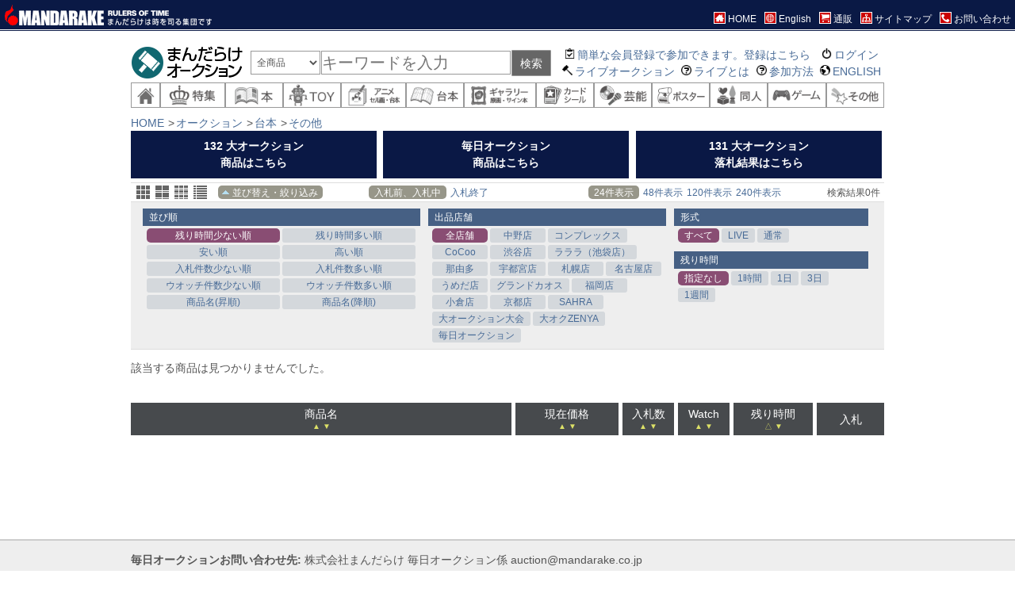

--- FILE ---
content_type: text/html;charset=UTF-8
request_url: https://ekizo.mandarake.co.jp/auction/item/itemsListJa.html?category=scripts-others
body_size: 48518
content:
<?xml version="1.0" encoding="UTF-8"?>
<!DOCTYPE html PUBLIC "-//W3C//DTD XHTML 1.0 Transitional//EN" "http://www.w3.org/TR/xhtml1/DTD/xhtml1-transitional.dtd">
<html xmlns="http://www.w3.org/1999/xhtml" xml:lang="ja" lang="ja" xmlns:te="http://www.seasar.org/teeda/extension"><head>
<meta http-equiv="Content-Type" content="application/xhtml+xml; charset=UTF-8" /><meta http-equiv="Cache-Control" content="no-cache" /><link rel="stylesheet" href="/auction/css/item/default.css" type="text/css" baseViewId="/item/itemsListJa.html" /><link rel="stylesheet" href="/auction/css/item/item_list.css" type="text/css" baseViewId="/item/itemsListJa.html" /><link rel="stylesheet" href="/auction/css/item/ja.css" type="text/css" baseViewId="/item/itemsListJa.html" /><link rel="stylesheet" href="https://order.mandarake.co.jp/content/lib/bigauc_pr.css?timestamp=202512271340" type="text/css" baseViewId="/item/itemsListJa.html" /><link rel="stylesheet" href="/auction/css/item/slick.css" type="text/css" baseViewId="/item/itemsListJa.html" /><link rel="alternate" href="/rss/auction-en.rdf" title="まんだらけオークション" type="application/rss+xml" baseViewId="/item/itemsListJa.html" /><script type="text/javascript" language="JavaScript" src="/auction/js/jquery-1.11.1.min.js" xml:space="preserve"></script><script type="text/javascript" language="JavaScript" src="/auction/js/jquery-ui-1.11.4.min.js" xml:space="preserve"></script><script type="text/javascript" language="JavaScript" src="/auction/js/ajax.js" xml:space="preserve"></script><script type="text/javascript" language="JavaScript" src="/auction/js/common.js" xml:space="preserve"></script><script type="text/javascript" language="JavaScript" src="/auction/js/item/item_list.js" xml:space="preserve"></script><script type="text/javascript" language="JavaScript" src="/auction/js/item/slick.min.js" xml:space="preserve"></script><script type="text/javascript" language="JavaScript" src="https://tools.mandarake.co.jp/AuctionItemList/assets/js/mdkLiveAuctionStatus.js" xml:space="preserve"></script><script type="text/javascript" language="JavaScript" xml:space="preserve">
		$(function () {
			$(".fes_banner").click(function () {
				window.location = $(this).find("a").attr("href");
				return false;
			});
			var local_head_top = $('.local_head').offset().top - 15;
			var local_head_h = $('.local_head').height() + 15 + 5;
			$(window).scroll(function () {
				if ($(window).scrollTop() >= local_head_top) {
					$('.local_head').addClass('local_head-fixed');
					$('.category').addClass('category-fixed');
					$('.global_head').css('margin-bottom', local_head_h);
				} else {
					$('.local_head').removeClass('local_head-fixed');
					$('.category').removeClass('category-fixed');
					$('.global_head').css('margin-bottom', '15px');
				}
			});
		});
	</script><title id="pageTitle">まんだらけオークション</title></head>
<body class="item_list">

	<div class="wrap">

		<div class="header">
			<div class="global_head">

  <div class="global_nav">

    <div class="global_logo">
      <div class="inner">
        <a href="http://www.mandarake.co.jp/">
          <img src="/auction/img/head/global_logo.gif" width="263" height="27" alt="ロゴ"><br>
        </a>
      </div>
    </div>

    <div class="guide">
      <nav>
        <ul>
          <li class="home">
            <a href="http://mandarake.co.jp/index2.html">
              <span class="icon"><img src="/auction/img/icon/white/home.png"></span><span class="guide-name">HOME</span>
            </a>
          </li>
          <li class="global">
            <a href="https://order.mandarake.co.jp/order/indexPage/en">
              <span class="icon"><img src="/auction/img/icon/white/global.png"></span><span class="guide-name">English</span>
            </a>
          </li>
          <li class="cart">
            <a href="/order/">
              <span class="icon"><img src="/auction/img/icon/white/cart.png"></span><span class="guide-name">通販</span>
            </a>
          </li>
          <li class="sitemap">
            <a href="http://www.mandarake.co.jp/information/customary/sitemap/">
              <span class="icon"><img src="/auction/img/icon/white/sitemap.png"></span><span class="guide-name">サイトマップ</span>
            </a>
          </li>
          <li class="contact">
            <a href="http://www.mandarake.co.jp/information/customary/inquiry/">
              <span class="icon"><img src="/auction/img/icon/white/contact.png"></span><span class="guide-name">お問い合わせ</span>
            </a>
          </li>
        </ul>
      </nav>
    </div>

  </div>

</div>

<div class="local_head">

  <div class="local_nav">

    <div class="logo">
      <a href="../item/indexJa.html">
        <img src="../img/ja/head/logo.gif" alt="logo" /><br />
      </a>
    </div>

    <form action="../item/itemsListJa.html">
      <input type="hidden" name="keywords" value="1" />
      <div class="keyword_block">
        <div class="selectbox">
          <select name="t">
            <option value="0">全商品</option>
            <option value="1">絞込み</option>
          </select>
        </div>
        <div class="inputbox">
          <input type="text" name="q" size="10" class="searchbox" placeholder="キーワードを入力" />
        </div>
        <div class="submitbox">
          <input type="submit" id="doSetKeywords" value="検索" />
        </div>
      </div>
    </form>

    <div class="guide">
      <ul>
        <li class="home">
          <a href="../indexJa.html" title="HOME">
            <span class="icon"><img src="/auction/img/icon/black/home.png"></span><span class="text">HOME</span>
          </a>
        </li>
        <li class="member">
          <a id="headerRegMemberLink" href="https://my.mandarake.co.jp/pre/?lc=ja" style="display: none;" title="会員登録">
            <span class="icon"><img src="/auction/img/icon/black/regist.png"></span><span class="text">簡単な会員登録で参加できます。登録はこちら</span>
          </a>
          <a id="headerMyPageLink" href="../mypage/myPageJa.html" style="display: none;" title="マイページ">
            <span class="icon"><img src="/auction/img/icon/black/user.png"></span><span class="text"><span id="headerUserLastName"></span>さんのマイページ</span>
          </a>
        </li>
        <li class="login">
          <a id="headerLoginLink" href="https://my.mandarake.co.jp/customer/login/?lc=ja&referrer=https://ekizo.mandarake.co.jp/auction/item/indexJa.html" style="display: none;" title="ログイン">
            <span class="icon"><img src="/auction/img/icon/black/login.png"></span><span class="text">ログイン</span>
          </a>
          <a id="headerLogoutLink" href="../member/logoutJa.html"  style="display: none;" title="ログアウト">
            <span class="icon"><img src="/auction/img/icon/black/logout.png"></span><span class="text">ログアウト</span>
          </a>
        </li>
      </ul>
      <ul>
        <li class="live">
          <a href="https://live.mandarake.co.jp/live/multiJa.html">
          <!-- a href="https://live.mandarake.co.jp/live/indexJa.html" title="ライブ" -->
            <span class="icon"><img src="/auction/img/icon/black/auction.png"></span><span class="text">ライブオークション</span>
          </a>
        </li>
        <li class="howto-live">
          <a href="http://mandarake.co.jp/auction/info/big-live.html" title="ライブとは">
            <span class="icon"><img src="/auction/img/icon/black/question.png"></span><span class="text">ライブとは</span>
          </a>
        </li>
        <li class="howto-sanka">
          <a href="http://mandarake.co.jp/auction/info/sanka-start.html" title="参加方法">
            <span class="icon"><img src="/auction/img/icon/black/question.png"></span><span class="text">参加方法</span>
          </a>
        </li>
        <li class="lang">
          <a href="../item/indexEn.html" title="ENGLISH">
            <span class="icon"><img src="/auction/img/icon/black/lang.png"></span><span class="text">ENGLISH</span>
          </a>
        </li>
      </ul>
    </div>

  </div>
  <!-- /local_nav -->

  <div class="category">
    <ul>
      <li class="home">
        <a href="../item/indexJa.html" title="HOME">
          <img src="../img/cat/home-ja.png" alt="HOME" />
        </a>
      </li>
      <li class="sp">
        <a href="../item/itemsListJa.html?featured=1" title="特集">
          <img src="../img/cat/sp-ja.png" alt="特集" /><br />
        </a>
        <div class="child">
          <div class="inner">
            <div class="block">
              <ul>
                <li>
                  <a href="https://ekizo.mandarake.co.jp/auction/item/itemsListJa.html?s=14&q=131%E3%83%89%E3%83%A9%E3%81%88%E3%82%82%E3%82%93">
                    特集 ドラえもん
                  </a>
                </li>
                <li>
                  <a href="https://ekizo.mandarake.co.jp/auction/item/itemsListJa.html?s=14&q=131%E3%81%8A%E5%AE%9D%E3%83%9A%E3%83%BC%E3%82%B8">
                    お宝ページ
                  </a>
                </li>
                <li>
                  <a href="https://ekizo.mandarake.co.jp/auction/item/itemsListJa.html?s=14&q=131%E9%88%B4%E6%9C%A8%E6%B8%85">
                    鈴木清所蔵コレクション
                  </a>
                </li>
              </ul>
            </div>
          </div>
          <p>
            <a class="close_category">閉じる</a>
          </p>
        </div>
      </li>
      <li class="hon">
        <a href="../item/itemsListJa.html?category=manga-books" title="本" class="replace">
          <img src="../img/cat/hon-ja.png" alt="本" /><br />
        </a>
        <div class="child">
          <div class="inner">
            <div class="block">
              <ul>
                <li><a href="../item/itemsListJa.html?category=manga_before_1965" class="replace">新書以前</a></li>
                <li><a href="../item/itemsListJa.html?category=manga_after_1965" class="replace">新書以降</a></li>
                <li><a href="../item/itemsListJa.html?category=furoku" class="replace">付録</a></li>
                <li><a href="../item/itemsListJa.html?category=magazines" class="replace">雑誌</a></li>
                <li><a href="../item/itemsListJa.html?category=mook" class="replace">ムック・画集</a></li>
              </ul>
            </div>
            <div class="block">
              <ul>
                <li><a href="../item/itemsListJa.html?category=culture" class="replace">サブカルチャー</a></li>
                <li><a href="../item/itemsListJa.html?category=spiritual" class="replace">精神世界</a></li>
                <li><a href="../item/itemsListJa.html?category=bungei-sf" class="replace">文芸・ジュブナイル・絵本児童書</a></li>
                <li><a href="../item/itemsListJa.html?category=art-design-photo" class="replace">アート・写真・建築・ファッション</a></li>
                <li><a href="../item/itemsListJa.html?category=music" class="replace">音楽・演劇</a></li>
                <li><a href="../item/itemsListJa.html?category=books-others" class="replace">その他</a></li>
              </ul>
            </div>
          </div>
          <p>
            <a class="close_category">閉じる</a>
            <a href="../item/itemsListJa.html?category=manga-books" class="replace">すべて見る</a>
          </p>
        </div>
      </li>
      <li class="toy">
        <a href="../item/itemsListJa.html?category=toys" title="TOY" class="replace">
          <img src="../img/cat/toy-ja.png" alt="TOY" /><br />
        </a>
        <div class="child">
          <div class="inner">
            <div class="block">
              <ul>
                <li><a href="../item/itemsListJa.html?category=soft_vinyl" class="replace">ソフビ</a></li>
                <li><a href="../item/itemsListJa.html?category=indy_sofvi" class="replace">インディーズ ソフビ</a></li>
                <li><a href="../item/itemsListJa.html?category=plamo" class="replace">プラモデル</a></li>
                <li><a href="../item/itemsListJa.html?category=gokin" class="replace">合金・模型</a></li>
                <li><a href="../item/itemsListJa.html?category=plastic_toys" class="replace">プラトイ</a></li>
                <li><a href="../item/itemsListJa.html?category=ametoy" class="replace">アメトイ</a></li>
                <li><a href="../item/itemsListJa.html?category=norimono" class="replace">乗り物TOY</a></li>
                <li><a href="../item/itemsListJa.html?category=tetsu" class="replace">鉄道グッズ</a></li>
                <li><a href="../item/itemsListJa.html?category=doll" class="replace">ドール</a></li>
              </ul>
            </div>
            <div class="block">
              <ul>
                <li><a href="../item/itemsListJa.html?category=garage_kit" class="replace">ガレージキット</a></li>
                <li><a href="../item/itemsListJa.html?category=eraser_toy" class="replace">ミクロ・消しゴム</a></li>
                <li><a href="../item/itemsListJa.html?category=konpeito" class="replace">こんぺいとう(紙もの・おまけ)</a></li>
                <li><a href="../item/itemsListJa.html?category=tin_toy" class="replace">ブリキ・戦前おもちゃ等</a></li>
                <li><a href="../item/itemsListJa.html?category=novelty" class="replace">企業もの</a></li>
                <li><a href="../item/itemsListJa.html?category=av" class="replace">CD・DVD・VHS</a></li>
                <li><a href="../item/itemsListJa.html?category=record" class="replace">レコード</a></li>
                <li><a href="../item/itemsListJa.html?category=toys-others" class="replace">その他</a></li>
              </ul>
            </div>
          </div>
          <p>
            <a class="close_category">閉じる</a>
            <a href="../item/itemsListJa.html?category=toys" class="replace">すべて見る</a>
          </p>
        </div>
      </li>
      <li class="anime">
        <a href="../item/itemsListJa.html?category=anime_cel" title="アニメ/セル画" class="replace">
          <img src="../img/cat/anime-ja.png" alt="アニメ/セル画" /><br />
        </a>
        <div class="child">
          <div class="inner">
            <div class="block">
              <ul>
                <li><a href="../item/itemsListJa.html?category=anime_cels" class="replace">セル画</a></li>
              </ul>
            </div>
            <div class="block">
              <ul>
                <li><a href="../item/itemsListJa.html?category=anime_cel-others" class="replace">その他</a></li>
              </ul>
            </div>
          </div>
          <p>
            <a class="close_category">閉じる</a>
            <a href="../item/itemsListJa.html?category=anime_cel" class="replace">すべて見る</a>
          </p>
        </div>
      </li>
      <li class="daihon">
        <a href="../item/itemsListJa.html?category=scripts" title="台本" class="replace">
          <img src="../img/cat/daihon-ja.png" alt="台本" /><br />
        </a>
        <div class="child">
          <div class="inner">
            <div class="block">
              <ul>
                <li><a href="../item/itemsListJa.html?category=anime" class="replace">アニメ</a></li>
                <li><a href="../item/itemsListJa.html?category=tokusatsu" class="replace">特撮</a></li>
              </ul>
            </div>
            <div class="block">
              <ul>
                <li><a href="../item/itemsListJa.html?category=movie_scripts" class="replace">映画</a></li>
                <li><a href="../item/itemsListJa.html?category=dorama_scripts" class="replace">ドラマ</a></li>
                <li><a href="../item/itemsListJa.html?category=scripts-others" class="replace">その他</a></li>
              </ul>
            </div>
          </div>
          <p>
            <a class="close_category">閉じる</a>
            <a href="../item/itemsListJa.html?category=scripts" class="replace">すべて見る</a>
          </p>
        </div>
      </li>
      <li class="gallery">
        <a href="../item/itemsListJa.html?category=original_art" title="ギャラリー" class="replace">
          <img src="../img/cat/gallery-ja.png" alt="ギャラリー" /><br />
        </a>
        <div class="child">
          <div class="inner">
            <div class="block">
              <ul>
                <li><a href="../item/itemsListJa.html?category=sketches-drafts" class="replace">原画・原稿</a></li>
                <li><a href="../item/itemsListJa.html?category=shikishi" class="replace">色紙</a></li>
              </ul>
            </div>
            <div class="block">
              <ul>
                <li><a href="../item/itemsListJa.html?category=books_with_autographs" class="replace">サイン本</a></li>
                <li><a href="../item/itemsListJa.html?category=original_art-others" class="replace">その他</a></li>
              </ul>
            </div>
          </div>
          <p>
            <a class="close_category">閉じる</a>
            <a href="../item/itemsListJa.html?category=original_art" class="replace">すべて見る</a>
          </p>
        </div>
      </li>
      <li class="card">
        <a href="../item/itemsListJa.html?category=cards" title="カード/シール" class="replace">
          <img src="../img/cat/card-ja.png" alt="カード/シール" /><br />
        </a>
        <div class="child">
          <div class="inner">
            <div class="block">
              <ul>
                <li><a href="../item/itemsListJa.html?category=bikkuriman" class="replace">シール</a></li>
                <li><a href="../item/itemsListJa.html?category=vin_cards" class="replace">ヴィンテージカード</a></li>
                <li><a href="../item/itemsListJa.html?category=trading_cards" class="replace">トレーディングカード</a></li>
                <li><a href="../item/itemsListJa.html?category=trading_card_games" class="replace">トレーディングカードゲーム</a></li>
                <li><a href="../item/itemsListJa.html?category=telephone_cards" class="replace">テレホンカード</a></li>
                <li><a href="../item/itemsListJa.html?category=carddas" class="replace">カードダス</a></li>
                <li><a href="../item/itemsListJa.html?category=shitajiki" class="replace">下敷き</a></li>
                <li><a href="../item/itemsListJa.html?category=laminate_card" class="replace">ラミネートカード</a></li>
                <li><a href="../item/itemsListJa.html?category=minor_seal" class="replace">マイナーシール</a></li>
                <li><a href="../item/itemsListJa.html?category=clear_file" class="replace">クリアファイル</a></li>
                <li><a href="../item/itemsListJa.html?category=cards-others" class="replace">その他</a></li>
              </ul>
            </div>
          </div>
          <p>
            <a class="close_category">閉じる</a>
            <a href="../item/itemsListJa.html?category=cards" class="replace">すべて見る</a>
          </p>
        </div>
      </li>
      <li class="geino">
        <a href="../item/itemsListJa.html?category=geino" title="芸能" class="replace">
          <img src="../img/cat/geino-ja.png" alt="芸能" /><br />
        </a>
        <div class="child">
          <div class="inner">
            <div class="block">
              <ul>
                <li><a href="../item/itemsListJa.html?category=geino-ippan" class="replace">芸能タレント一般</a></li>
                <li><a href="../item/itemsListJa.html?category=geino-idol-male" class="replace">男性アイドル</a></li>
                <li><a href="../item/itemsListJa.html?category=geino-idol-female" class="replace">女性アイドル</a></li>
                <li><a href="../item/itemsListJa.html?category=geino-seiyu" class="replace">声優</a></li>
                <li><a href="../item/itemsListJa.html?category=geino-female-voice_actor" class="replace">女性声優</a></li>
                <li><a href="../item/itemsListJa.html?category=geino-takarazuka" class="replace">宝塚</a></li>
              </ul>
            </div>
          </div>
          <p>
            <a class="close_category">閉じる</a>
            <a href="../item/itemsListJa.html?category=geino" class="replace">すべて見る</a>
          </p>
        </div>
      </li>
      <li class="poster">
        <a href="../item/itemsListJa.html?category=posters" title="ポスター" class="replace">
          <img src="../img/cat/poster-ja.png" alt="ポスター" /><br />
        </a>
      </li>
      <li class="dojin">
        <a href="../item/itemsListJa.html?category=doujinshi" title="同人" class="replace">
          <img src="../img/cat/dojin-ja.png" alt="同人" /><br />
        </a>
        <div class="child">
          <div class="inner">
            <div class="block">
              <ul>
                <li><a href="../item/itemsListJa.html?category=hentai_doujinshi" class="replace">男性同人誌</a></li>
                <li><a href="../item/itemsListJa.html?category=yaoi_doujinshi" class="replace">女性同人誌</a></li>
                <li><a href="../item/itemsListJa.html?category=shiryo_doujinshi" class="replace">資料系同人誌</a></li>
                <li><a href="../item/itemsListJa.html?category=normal_doujinshi" class="replace">その他</a></li>
              </ul>
            </div>
          </div>
          <p>
            <a class="close_category">閉じる</a>
            <a href="../item/itemsListJa.html?category=doujinshi" class="replace">すべて見る</a>
          </p>
        </div>
      </li>
      <li class="game">
        <a href="../item/itemsListJa.html?category=game" title="ゲーム" class="replace">
          <img src="../img/cat/game-ja.png" alt="ゲーム" /><br />
        </a>
      </li>
      <li class="sonota">
        <a href="../item/itemsListJa.html?category=others" title="その他" class="replace">
          <img src="../img/cat/other-ja.png" alt="その他" /><br />
        </a>
        <div class="child">
          <div class="inner">
            <div class="block">
              <ul>
                <li><a href="../item/itemsListJa.html?category=konpeito" class="replace">こんぺいとう(紙もの・おまけ)</a></li>
                <li><a href="../item/itemsListJa.html?category=cosplay" class="replace">コスプレ</a></li>
                <li><a href="../item/itemsListJa.html?category=baseball_goods" class="replace">野球</a></li>
              </ul>
            </div>
          </div>
          <p>
            <a class="close_category">閉じる</a>
            <a href="../item/itemsListJa.html?category=others" class="replace">すべて見る</a>
          </p>
        </div>
      </li>
    </ul>
  </div>

</div>

		</div>

		<input type="hidden" id="login" name="login" value="false" />
		<input type="hidden" id="loginUserId" name="loginUserId" value="" />
		<input type="hidden" id="loginUserLastName" name="loginUserLastName" value="" />
		<script type="text/javascript" language="JavaScript" src="/auction/js/login.js" xml:space="preserve"></script>

		<div class="bigauc_pr"></div>

		<div itemscope="" itemtype="http://data-vocabulary.org/Breadcrumb" class="breadcrumb">
			<ol id="breadcrumbItems"><li><a id="option" shape="rect" itemprop="url" href="https://www.mandarake.co.jp/index2.html"><span id="label" itemprop="title">HOME</span></a></li><li><a id="option" shape="rect" itemprop="url" href="indexJa.html"><span id="label" itemprop="title">オークション</span></a></li><li><a id="option" shape="rect" itemprop="url" href="itemsListJa.html?category=scripts"><span id="label" itemprop="title">台本</span></a></li><li><a id="option" shape="rect" itemprop="url" href="itemsListJa.html?category=scripts-others"><span id="label" itemprop="title">その他</span></a></li></ol>
		</div>

		<div class="content">

			<form id="itemsListForm" name="itemsListForm" method="post" enctype="application/x-www-form-urlencoded" action="/auction/item/itemsListJa.html">

				<style xml:space="preserve">
					.auction-navigation {
						display: flex;
						justify-content: space-between;
						margin: 0 0 5px -5px;
						width: calc(100% + 5px);
					}

					.auction-navigation__list {
						align-items: center;
						background-color: #0a1845;
						box-sizing: border-box;
						color: #fff !important;
						display: flex;
						font-weight: 600;
						height: 60px;
						justify-content: center;
						line-height: 1.5;
						margin: 0 0 0 5px;
						text-align: center;
						width: calc(25% - 5px);
					}

					.auction-navigation__banner {
						align-items: center;
						background-color: #8a0000;
						box-sizing: border-box;
						color: #fff !important;
						display: flex;
						font-size: 16px;
						height: 60px;
						justify-content: center;
						line-height: 1.5;
						margin: 0 0 0 5px;
						text-align: center;
						width: calc(50% - 5px);
					}

					.auction-navigation__banner--full {
						align-items: center;
						box-sizing: border-box;
						color: #fff !important;
						display: flex;
						font-size: 16px;
						height: 60px;
						justify-content: center;
						line-height: 1.5;
						margin: 0 auto;
						text-align: center;
						width: 100%;
					}

					.auction-navigation__banner img {
						height: 100%;
						width: auto;
					}

					.auction-navigation__banner--full img {
						height: calc(100% - 4px);
						width: auto;
					}

					.auction-navigation__banner--live {
						background-color: #E60012;
					}

					.auction-navigation__banner--zenya {
						background-color: #1D2088;
					}
				</style>
				<div id="blueaucnav" class="auction-navigation">
				</div>
				<script type="text/javascript" language="JavaScript" src="/auction/js/switchitemsListJa.js" xml:space="preserve"></script>


				<div style="display: none;" class="auction-navigation">
					<a shape="rect" href="https://live.mandarake.co.jp/live/multiJa.html" class="auction-navigation__banner--full auction-navigation__banner--live">
						<img src="/auction/img/item_list/live_auction_banner_z131.png" />
					</a>
				</div>

				<div style="display: none;" class="auction-navigation">
					<a shape="rect" href="https://www.mandarake.co.jp/information/customary/20250831/" class="auction-navigation__banner--full auction-navigation__banner--live">
						<img src="/auction/img/item_list/live_auction_raichu.png" />
					</a>
				</div>


				<div style="display: none;" class="auction-navigation">
					<a shape="rect" href="https://live.mandarake.co.jp/live/multiJa.html" class="auction-navigation__banner auction-navigation__banner--live">
						<img src="/auction/img/item_list/live_auction_banner_z129.png" />
					</a>
					<a shape="rect" href="https://live.mandarake.co.jp/live4/indexJa.html" class="auction-navigation__banner auction-navigation__banner--zenya">
						<img src="/auction/img/item_list/zenya_auction_banner_z129.png" />
					</a>
				</div>

				<div class="select_list">
					<div class="select_layout">
						<ul><li><a shape="rect" href="javascript:setSearchOption('doSetLayoutType', 'layoutIndex', 3)"><img src="/auction/image/item_list/sort_image.png" /></a></li><li><a shape="rect" href="javascript:setSearchOption('doSetLayoutType', 'layoutIndex', 0)"><img src="/auction/image/item_list/sort_large.png" /></a></li><li><a shape="rect" href="javascript:setSearchOption('doSetLayoutType', 'layoutIndex', 1)"><img src="/auction/image/item_list/sort_small.png" /></a></li><li><a shape="rect" href="javascript:setSearchOption('doSetLayoutType', 'layoutIndex', 2)"><img src="/auction/image/item_list/sort_list.png" /></a></li></ul>
					</div>

					<div class="select_sort">
						<a shape="rect">並び替え・絞り込み</a>
					</div>
					<!--
				<div class="select_time">
					<div id="countdownOptionItems">
						<a id="option" href="" class=""><span id="label" /></a>
					</div>
				</div>
  -->
					<div class="select_time">
						
							<a id="option" shape="rect" class="active"><span id="label">入札前、入札中</span></a>
						
							<a id="option" shape="rect" href="javascript:setSearchOption('doSetShowBidEnd', 'showBidEnd', true)"><span id="label">入札終了</span></a>
						
					</div>

					<div class="select_number">
						
							<a id="option" shape="rect" class="active"><span id="label">24件表示</span></a>
						
							<a id="option" shape="rect" href="javascript:setSearchOption('doSetListCount', 'listCount', 48)"><span id="label">48件表示</span></a>
						
							<a id="option" shape="rect" href="javascript:setSearchOption('doSetListCount', 'listCount', 120)"><span id="label">120件表示</span></a>
						
							<a id="option" shape="rect" href="javascript:setSearchOption('doSetListCount', 'listCount', 240)"><span id="label">240件表示</span></a>
						
					</div>

					<div class="select_count">
						検索結果<span id="resultCount">0</span>件
					</div>

				</div> <!-- /select_list -->

				<div class="select_choice">
					<ul><li class="narabi">
							<p>並び順</p>
							<ul id="sortOptionItems"><li><a id="option" shape="rect" class="active"><span id="label">残り時間少ない順</span></a></li><li><a id="option" shape="rect" href="javascript:setSearchOption('doSetSortItemOrder', 'sortItemOrder', 1)"><span id="label">残り時間多い順</span></a></li><li><a id="option" shape="rect" href="javascript:setSearchOption('doSetSortItemOrder', 'sortItemOrder', 2)"><span id="label">安い順</span></a></li><li><a id="option" shape="rect" href="javascript:setSearchOption('doSetSortItemOrder', 'sortItemOrder', 3)"><span id="label">高い順</span></a></li><li><a id="option" shape="rect" href="javascript:setSearchOption('doSetSortItemOrder', 'sortItemOrder', 4)"><span id="label">入札件数少ない順</span></a></li><li><a id="option" shape="rect" href="javascript:setSearchOption('doSetSortItemOrder', 'sortItemOrder', 5)"><span id="label">入札件数多い順</span></a></li><li><a id="option" shape="rect" href="javascript:setSearchOption('doSetSortItemOrder', 'sortItemOrder', 6)"><span id="label">ウオッチ件数少ない順</span></a></li><li><a id="option" shape="rect" href="javascript:setSearchOption('doSetSortItemOrder', 'sortItemOrder', 7)"><span id="label">ウオッチ件数多い順</span></a></li><li><a id="option" shape="rect" href="javascript:setSearchOption('doSetSortItemOrder', 'sortItemOrder', 8)"><span id="label">商品名(昇順)</span></a></li><li><a id="option" shape="rect" href="javascript:setSearchOption('doSetSortItemOrder', 'sortItemOrder', 9)"><span id="label">商品名(降順)</span></a></li></ul>
						</li><li class="shop">
							<p>出品店舗</p>
							<ul id="shopOptionItems"><li><a id="option" shape="rect" class="active"><span id="label">全店舗</span></a></li><li><a id="option" shape="rect" href="javascript:setSearchOption('doSetSearchShopId', 'searchShopId', '01')"><span id="label">中野店</span></a></li><li><a id="option" shape="rect" href="javascript:setSearchOption('doSetSearchShopId', 'searchShopId', '30')"><span id="label">コンプレックス</span></a></li><li><a id="option" shape="rect" href="javascript:setSearchOption('doSetSearchShopId', 'searchShopId', '33')"><span id="label">CoCoo</span></a></li><li><a id="option" shape="rect" href="javascript:setSearchOption('doSetSearchShopId', 'searchShopId', '06')"><span id="label">渋谷店</span></a></li><li><a id="option" shape="rect" href="javascript:setSearchOption('doSetSearchShopId', 'searchShopId', '26')"><span id="label">ラララ（池袋店）</span></a></li><li><a id="option" shape="rect" href="javascript:setSearchOption('doSetSearchShopId', 'searchShopId', '32')"><span id="label">那由多</span></a></li><li><a id="option" shape="rect" href="javascript:setSearchOption('doSetSearchShopId', 'searchShopId', '28')"><span id="label">宇都宮店</span></a></li><li><a id="option" shape="rect" href="javascript:setSearchOption('doSetSearchShopId', 'searchShopId', '27')"><span id="label">札幌店</span></a></li><li><a id="option" shape="rect" href="javascript:setSearchOption('doSetSearchShopId', 'searchShopId', '04')"><span id="label">名古屋店</span></a></li><li><a id="option" shape="rect" href="javascript:setSearchOption('doSetSearchShopId', 'searchShopId', '07')"><span id="label">うめだ店</span></a></li><li><a id="option" shape="rect" href="javascript:setSearchOption('doSetSearchShopId', 'searchShopId', '23')"><span id="label">グランドカオス</span></a></li><li><a id="option" shape="rect" href="javascript:setSearchOption('doSetSearchShopId', 'searchShopId', '11')"><span id="label">福岡店</span></a></li><li><a id="option" shape="rect" href="javascript:setSearchOption('doSetSearchShopId', 'searchShopId', '29')"><span id="label">小倉店</span></a></li><li><a id="option" shape="rect" href="javascript:setSearchOption('doSetSearchShopId', 'searchShopId', '34')"><span id="label">京都店</span></a></li><li><a id="option" shape="rect" href="javascript:setSearchOption('doSetSearchShopId', 'searchShopId', '55')"><span id="label">SAHRA</span></a></li><li><a id="option" shape="rect" href="javascript:setSearchOption('doSetSearchShopId', 'searchShopId', '14')"><span id="label">大オークション大会</span></a></li><li><a id="option" shape="rect" href="javascript:setSearchOption('doSetSearchShopId', 'searchShopId', '14Z')"><span id="label">大オクZENYA</span></a></li><li><a id="option" shape="rect" href="javascript:setSearchOption('doSetSearchShopId', 'searchShopId', '-14')"><span id="label">毎日オークション</span></a></li></ul>
						</li><li class="other">
							<p>形式</p>
							<ul id="aucTypeOptionItems"><li><a id="option" shape="rect" class="active"><span id="label">すべて</span></a></li><li><a id="option" shape="rect" href="javascript:setSearchOption('doSetAucType', 'aucType', '1')"><span id="label">LIVE</span></a></li><li><a id="option" shape="rect" href="javascript:setSearchOption('doSetAucType', 'aucType', '0')"><span id="label">通常</span></a></li></ul>
							<!--
						<p>落札表示</p>
						<ul id="showBidEndOptionItems">
							<li><a id="option" href="" class=""><span id="label" /></a></li>
						</ul>
-->
							<p>残り時間</p>
							<ul id="countdownOptionItems"><li><a id="option" shape="rect" class="active"><span id="label">指定なし</span></a></li><li><a id="option" shape="rect" href="javascript:setSearchOption('doSetCountDown', 'countDown', 1)"><span id="label">1時間</span></a></li><li><a id="option" shape="rect" href="javascript:setSearchOption('doSetCountDown', 'countDown', 2)"><span id="label">1日</span></a></li><li><a id="option" shape="rect" href="javascript:setSearchOption('doSetCountDown', 'countDown', 3)"><span id="label">3日</span></a></li><li><a id="option" shape="rect" href="javascript:setSearchOption('doSetCountDown', 'countDown', 4)"><span id="label">1週間</span></a></li></ul>
						</li></ul>
				</div> <!-- /select_choice -->

				<div id="IsNoItems">
					<p>該当する商品は見つかりませんでした。</p>
				</div>

				<div class="entry">

					<div class="pager">

						<div class="inner">

							 <!-- prev -->

							 <!-- /isNumberFirst -->

							

							<div class="number">

								

							</div> <!-- /number -->

							

							 <!-- /isNumberLast -->

							 <!-- next -->

						</div>

					</div> <!-- pager -->

					<div id="itemListLayout" class="infolist">

						<div class="midashi">
							<div class="title">
								<p>商品名</p>
								<a id="midashiTitleAscAnchor" shape="rect" href="javascript:setSearchOption('doSetSortItemOrder', 'sortItemOrder', 8)"><span id="midashiTitleAsc">▲</span></a>
								<a id="midashiTitleDescAnchor" shape="rect" href="javascript:setSearchOption('doSetSortItemOrder', 'sortItemOrder', 9)"><span id="midashiTitleDesc">▼</span></a>
							</div>
							<div class="price_now">
								<p>現在価格</p>
								<a id="midashiPriceNowAscAnchor" shape="rect" href="javascript:setSearchOption('doSetSortItemOrder', 'sortItemOrder', 2)"><span id="midashiPriceNowAsc">▲</span></a>
								<a id="midashiPriceNowDescAnchor" shape="rect" href="javascript:setSearchOption('doSetSortItemOrder', 'sortItemOrder', 3)"><span id="midashiPriceNowDesc">▼</span></a>
							</div>
							<div class="count_bid">
								<p>入札数</p>
								<a id="midashiCountBidAscAnchor" shape="rect" href="javascript:setSearchOption('doSetSortItemOrder', 'sortItemOrder', 4)"><span id="midashiCountBidAsc">▲</span></a>
								<a id="midashiCountBidDescAnchor" shape="rect" href="javascript:setSearchOption('doSetSortItemOrder', 'sortItemOrder', 5)"><span id="midashiCountBidDesc">▼</span></a>
							</div>
							<div class="count_watch">
								<p>Watch</p>
								<a id="midashiCountWatchAscAnchor" shape="rect" href="javascript:setSearchOption('doSetSortItemOrder', 'sortItemOrder', 6)"><span id="midashiCountWatchAsc">▲</span></a>
								<a id="midashiCountWatchDescAnchor" shape="rect" href="javascript:setSearchOption('doSetSortItemOrder', 'sortItemOrder', 7)"><span id="midashiCountWatchDesc">▼</span></a>
							</div>
							<div class="count_down">
								<p>残り時間</p>
								<a id="midashiCountDownAscAnchor" shape="rect"><span id="midashiCountDownAsc">△</span></a>
								<a id="midashiCountDownDescAnchor" shape="rect" href="javascript:setSearchOption('doSetSortItemOrder', 'sortItemOrder', 1)"><span id="midashiCountDownDesc">▼</span></a>
							</div>
							<div class="bid">
								<p>入札</p>
							</div>
						</div>

						<!-- 商品情報のリスト -->
						 <!-- /id="aucItems" -->

					</div> <!-- /class="itemlist" -->

					<div class="pager">

						<div class="inner">

							 <!-- prev -->

							 <!-- /isNumberFirst -->

							

							<div class="number">

								

							</div> <!-- /number -->

							

							 <!-- /isNumberLast -->

							 <!-- next -->

						</div>

					</div> <!-- pager -->

					<input type="hidden" id="language" name="itemsListForm:language" value="ja" />
					<input type="hidden" id="bidIndex" name="itemsListForm:bidIndex" value="0" />
					<input type="hidden" id="bidItemId" name="itemsListForm:bidItemId" value="" />
					<input type="hidden" id="sortItemOrder" name="itemsListForm:sortItemOrder" value="0" />
					<input type="hidden" id="layoutIndex" name="itemsListForm:layoutIndex" value="0" />
					<input type="hidden" id="listCount" name="itemsListForm:listCount" value="0" />
					<input type="hidden" id="showBidEnd" name="itemsListForm:showBidEnd" value="false" />
					<input type="hidden" id="searchListIndex" name="itemsListForm:searchListIndex" value="0" />
					<input type="hidden" id="aucType" name="itemsListForm:aucType" value="0" />
					<input type="hidden" id="searchShopId" name="itemsListForm:searchShopId" value="" />
					<input type="hidden" id="countDown" name="itemsListForm:countDown" value="0" />
					<input type="hidden" id="searchParams" name="itemsListForm:searchParams" value="c=24&page=0&sort=0&s=00&type=-1&time=0&l=2&end=0&category=scripts-others" />
					<input type="hidden" id="q" name="itemsListForm:q" value="" />

					<div class="hide_button">
						<input id="doBidItem" type="button" />
						<input type="submit" id="doSetListCount" name="itemsListForm:doSetListCount" />
						<input type="submit" id="doSetSortItemOrder" name="itemsListForm:doSetSortItemOrder" />
						<input type="submit" id="doSetLayoutType" name="itemsListForm:doSetLayoutType" />
						<input type="submit" id="doSetShowBidEnd" name="itemsListForm:doSetShowBidEnd" />
						<input type="submit" id="doSetSearchListIndex" name="itemsListForm:doSetSearchListIndex" />
						<input type="submit" id="doSetAucType" name="itemsListForm:doSetAucType" />
						<input type="submit" id="doSetSearchShopId" name="itemsListForm:doSetSearchShopId" />
						<input type="submit" id="doSetCountDown" name="itemsListForm:doSetCountDown" />
					</div>

				</div> <!-- /entry -->

			<input type="hidden" name="itemsListForm/item/itemsListJa.html" value="itemsListForm" /></form> <!-- itemsListForm -->

		</div> <!-- /content -->

		<div class="footer">
			<div class="local_foot">

	<div class="container">

		<div style="margin: 0 0 15px 0;">
			<p style="margin: 0 0 10px 0;">
				<b>毎日オークションお問い合わせ先: </b>
				株式会社まんだらけ 毎日オークション係 auction@mandarake.co.jp<br />
			</p>

			<p style="margin: 0 0 10px 0;">
				<b>大オークションお問い合わせ先: </b>
				株式会社まんだらけ 大オークション係 big-auction@mandarake.co.jp<br />
			</p>

			<p style="margin: 0 0 10px 0;">
				<b>商品に関するお問い合わせ: </b>各出品店舗までお問い合わせください。<a href="http://mandarake.co.jp/information/customary/inquiry/">お問い合わせ先はこちら。</a><br />
			</p>

			<p style="margin: 0;">
				※ お問い合わせ受付時間は、営業時間の20時までとなっております。それ以降は翌日対応となりますのでご了承ください。<br />
			</p>
		</div>


	</div>
	<!-- /container -->

</div>

<div class="gloval_foot">

	<div class="guide">
		<nav>
			<ul>
				<li class="about">
					<a href="http://mandarake.co.jp/company/outline/">
						<span class="icon"><img src="/content/img/icon/white/about.png"></span>
						<span class="guide_name">まんだらけについて</span>
					</a>
				</li>
				<li class="privacy">
					<a href="http://mandarake.co.jp/information/customary/privacy/">
						<span class="icon"><img src="/content/img/icon/white/privacy.png"></span>
						<span class="guide_name">プライバシーポリシー</span>
					</a>
				</li>
				<li class="press">
					<a href="http://mandarake.co.jp/press/">
						<span class="icon"><img src="/content/img/icon/white/press.png"></span>
						<span class="guide_name">プレスルーム</span>
					</a>
				</li>
				<li class="shop">
					<a href="http://mandarake.co.jp/shop/">
						<span class="icon"><img src="/content/img/icon/white/shop.png"></span>
						<span class="guide_name">店舗情報</span></a>
				</li>
				<li class="company">
					<a href="http://mandarake.co.jp/company/">
						<span class="icon"><img src="/content/img/icon/white/company.png"></span>
						<span class="guide_name">会社情報</span>
					</a>
				</li>
				<li class="recruit">
					<a href="http://www.mandarake.co.jp/company/recruit/">
						<span class="icon"><img src="/content/img/icon/white/recruit.png"></span>
						<span class="guide_name">採用情報</span>
					</a>
				</li>
				<li class="sitemap">
					<a href="http://mandarake.co.jp/information/customary/sitemap/">
						<span class="icon"><img src="/content/img/icon/white/sitemap.png"></span>
						<span class="guide_name">サイトマップ</span>
					</a>
				</li>
				<li class="contact">
					<a href="http://mandarake.co.jp/information/customary/inquiry/">
						<span class="icon"><img src="/content/img/icon/white/contact.png"></span>
						<span class="guide_name">お問い合わせ</span>
					</a>
				</li>
				<li class="feed">
					<a href="http://mandarake.co.jp/information/rss/">
						<span class="icon"><img src="/content/img/icon/white/feed.png"></span>
						<span class="guide_name">RSS</span>
					</a>
				</li>
			</ul>
		</nav>
	</div>
	<div class="copyright">
		&#169; MANDARAKE INC.
	</div>

</div><!-- /gloval_foot -->

<script>
  (function(i,s,o,g,r,a,m){i['GoogleAnalyticsObject']=r;i[r]=i[r]||function(){
  (i[r].q=i[r].q||[]).push(arguments)},i[r].l=1*new Date();a=s.createElement(o),
  m=s.getElementsByTagName(o)[0];a.async=1;a.src=g;m.parentNode.insertBefore(a,m)
  })(window,document,'script','https://www.google-analytics.com/analytics.js','ga');

  ga('create', 'UA-2035300-1', 'auto');
  ga('send', 'pageview');

</script>

<!-- Google tag (gtag.js) -->
<script async src="https://www.googletagmanager.com/gtag/js?id=G-0DEVRSTH1Y"></script>
<script>
  window.dataLayer = window.dataLayer || [];
  function gtag(){dataLayer.push(arguments);}
  gtag('js', new Date());

  gtag('config', 'G-0DEVRSTH1Y');
</script>


<script>
//set the language to the same page on auction
var currentPage = window.location.href;
var newPage;
var currentLanguage;
var targetLanguage = $('.lang a .text').text();
if (targetLanguage == "Japanese" || targetLanguage == "日本語"){
  targetLanguage = "Ja";
  currentLanguage = "En"
  languageLinkUpdate();
}else if (targetLanguage == "English" || targetLanguage == "ENGLISH" || targetLanguage == "英語"){//targetLanguage = "Japanese"
  targetLanguage = "En";
  currentLanguage = "Ja";
  languageLinkUpdate();
}
function languageLinkUpdate(){
  newPage = currentPage.split(currentLanguage)[0] + targetLanguage + currentPage.split(currentLanguage)[1];
  $('.lang a').attr('href',newPage);
}

</script>

		</div>
		<!-- /footer -->

	</div><!-- /wrap -->

	<script type="text/javascript" language="JavaScript" src="/auction/js/linkReplacementCurrentParameters.js" xml:space="preserve"></script>
	<script type="text/javascript" language="JavaScript" xml:space="preserve">
		(() => {
			document.addEventListener('DOMContentLoaded', () => {
				mdkLinkReplacementCurrentParameters('.replace', null, ['page']);
			});
			const el = document.getElementById('q');
			const target = document.getElementsByName('q')[0];
			target.value = decodeURIComponent(el.value);
		})();
	</script>
  <script type="text/javascript" language="JavaScript" src="https://tools.mandarake.co.jp/tools/js/auction_recommend_for_auction.js" xml:space="preserve"></script>
  <script type="text/javascript" language="JavaScript" xml:space="preserve">
    auctionRecommend('.bigauc_pr', {callback: () => {
      $(function () {
        $('.auc_feed').slick({
          arrows: false,
          dots: false,
          infinite: true,
          touchMove: false,
          slidesToShow: 6,
          centerMode: true,
          variableWidth: true,
          speed: 600,
          autoplay: true,
          autoplaySpeed: 3000
        });
      });
    }});
  </script>


<script language="JavaScript" type="text/javascript">
<!--
var forms = ['itemsListForm'];
for (var i = 0, len = forms.length; i < len; ++i) {
  var span = document.createElement('span');
  span.style.display = 'none';
  span.style.position = 'absolute';
  var form = document.getElementById(forms[i]);
  form.appendChild(span);
  span.innerHTML = "<input type='hidden' name='te-conditions' value='[base64]' />";
}

//-->
</script></body></html>

--- FILE ---
content_type: text/css
request_url: https://ekizo.mandarake.co.jp/auction/css/item/default.css
body_size: 15914
content:
.local_head {
  padding: 0 0 5px;
  margin: 0 auto 5px;
}
@media only screen and (max-width: 767px) {
  .local_head {
    padding: 0 5px;
  }
}
@media only screen and (min-width: 768px) {
  .local_head {
    padding: 0 10px;
  }
}

.local_head-fixed {
  position: fixed;
  top: 0;
  left: 0;
  right: 0;
  z-index: 99;
  background-color: #fff;
  padding-top: 15px;
}

.category-fixed {
  padding-bottom: 5px;
  -ms-box-shadow: #ccc 0px 1px 5px 0px;
  box-shadow: #ccc 0px 1px 5px 0px;
}

.local_nav {
  margin: auto;
  display: flex;
  width: 100%;
}
@media only screen and (max-width: 767px) {
  .local_nav {
    flex-direction: column;
  }
}
@media only screen and (min-width: 768px) {
  .local_nav {
    max-width: 950px;
    height: 50px;
    flex-direction: row;
    flex-wrap: wrap;
    justify-content: space-between;
    align-items: center;
    align-content: center;
  }
}
@media only screen and (max-width: 767px) {
  .local_nav .logo {
    display: none;
  }
}
@media only screen and (min-width: 768px) {
  .local_nav .logo {
    width: 150px;
  }
}
.local_nav form {
  flex: 1;
}
@media only screen and (max-width: 767px) {
  .local_nav form {
    order: 2;
    margin: 0 0 5px 0;
  }
}
.local_nav .keyword_block {
  display: flex;
  flex-wrap: wrap;
  justify-content: center;
  align-items: center;
  align-content: center;
}
.local_nav .keyword_block .selectbox {
  width: 90px;
}
.local_nav .keyword_block .selectbox select {
  background: none;
  width: 88px;
  height: 30px;
  box-sizing: border-box;
  border: 1px solid #999;
  border-radius: 0;
  color: #555;
  font-size: 12px;
  line-height: 100%;
  text-align: left;
  text-indent: 3px;
  vertical-align: middle;
}
.local_nav .keyword_block .inputbox {
  flex: 1;
}
.local_nav .keyword_block .inputbox input {
  width: 100%;
  height: 30px;
  border: 1px solid #999;
  font-size: 20px;
  box-sizing: border-box;
}
.local_nav .keyword_block .submitbox {
  width: 50px;
  margin: 0 0 0 1px;
  text-align: left;
}
.local_nav .keyword_block .submitbox input {
  display: inline-block;
  color: #fff;
  width: 100%;
  padding: 9px 0 8px;
  margin: 0 2px 0 0;
  font-size: 14px;
  line-height: 100%;
  border: 1px solid #999;
  background-color: #666;
  border-radius: 1px;
}
@media only screen and (max-width: 767px) {
  .local_nav .guide {
    order: 1;
  }
  .local_nav .guide .live,
  .local_nav .guide .howto-live,
  .local_nav .guide .howto-sanka,
  .local_nav .guide .en {
    display: none;
  }
}
@media only screen and (min-width: 768px) {
  .local_nav .guide {
    width: 410px;
    margin: 0 0 0 10px;
  }
  .local_nav .guide .home {
    display: none;
  }
}
.local_nav .guide ul {
  display: flex;
  flex-direction: row;
  flex-wrap: wrap;
  justify-content: space-around;
  align-items: stretch;
  align-content: flex-start;
}
@media only screen and (max-width: 767px) {
  .local_nav .guide ul {
    margin: 0 0 5px 0;
  }
}
.local_nav .guide li {
  display: inline-block;
  line-height: 100%;
}
@media only screen and (max-width: 767px) {
  .local_nav .guide li {
    margin: 1px 0 0;
    padding: 0 0 1px 0;
  }
}
@media only screen and (min-width: 768px) {
  .local_nav .guide li {
    margin: 3px 0 0;
    padding: 0 0 3px 0;
  }
}
.local_nav .guide li .icon {
  display: inline-block;
  margin: 0 3px 0 0;
  text-align: center;
}
.local_nav .guide li .icon img {
  height: 13px;
}

.bluser {
  display: none;
  text-align: left;
  margin: auto;
  border: 5px solid #ccc;
  padding: 15px;
  margin: 0 auto 20px;
  box-sizing: border-box;
}
@media only screen and (max-width: 767px) {
  .bluser {
    width: 100%;
    max-width: 640px;
  }
}
@media only screen and (min-width: 768px) {
  .bluser {
    width: 100%;
    max-width: 1200px;
    font-size: 18px;
    line-height: 150%;
  }
}

@media only screen and (max-width: 767px) {
  .category {
    margin: 0 0 15px 0;
  }
}
@media only screen and (min-width: 768px) {
  .category {
    position: relative;
    margin: 0 auto;
    width: 100%;
    max-width: 950px;
    height: 32px;
    text-align: left;
  }
}
.category > ul {
  display: flex;
  justify-content: space-between;
  align-items: center;
  align-content: center;
  gap: 0 3px;
}
.category > ul > li img {
  max-width: 100%;
  max-height: 30px;
}
.category > ul > li > a {
  display: flex;
  flex-direction: row;
  flex-wrap: wrap;
  justify-content: center;
  align-items: center;
  align-content: center;
  text-align: center;
  border: 1px solid #999;
  height: 32px;
  box-sizing: border-box;
}
.category > ul > li > a:hover img {
  opacity: 0.75;
  filter: alpha(opacity=75);
  -moz-opacity: 0.75;
}
@media only screen and (max-width: 767px) {
  .category .child {
    display: none;
  }
}
@media only screen and (min-width: 768px) {
  .category .child {
    position: absolute;
    top: 32px;
    z-index: 50;
    display: none;
    height: auto;
    background-color: #fff;
  }
  .category .child a:link, .category .child a:visited, .category .child a:active {
    color: #666;
    text-decoration: underline;
  }
  .category .child a:hover {
    background-color: #89c3eb;
    color: #fff;
    text-decoration: none;
  }
  .category .child > p {
    display: block;
    margin: 0;
    padding: 7px 0 7px 0;
    border-right: 1px solid #999;
    border-bottom: 1px solid #999;
    border-left: 1px solid #999;
    border-radius: 0 0 7px 7px;
    background-color: #e0e0e0;
    text-align: center;
    zoom: 100%;
  }
  .category .child > p:after {
    display: block;
    visibility: hidden;
    clear: both;
    height: 0;
    content: "";
  }
  .category .child > p > a {
    float: right;
    display: inline-block;
    margin: 0 8px 0 0;
    padding: 3px 7px;
    background-color: #fff;
    border-radius: 5px;
  }
  .category .child > p > a:first-child {
    float: left;
    margin: 0 0 0 8px;
  }
  .category .child ul {
    margin: 0 0 15px 5px;
    padding: 0;
    list-style: none;
  }
  .category .child ul li {
    margin: 0;
    padding: 0 0 0 5px;
    position: relative;
  }
  .category .child ul li:before {
    content: "";
    display: inline-block;
    border: 3px solid transparent;
    border-left-color: #a3b7b6;
    position: absolute;
    top: 9px;
    left: 5px;
  }
  .category .child ul a {
    margin: 0;
    padding: 3px 8px 2px 8px;
    border-radius: 5px;
    background-color: #fff;
    display: block;
  }
}
.category .child .inner {
  margin: 1px 0 0 0;
  padding: 12px 0 0 10px;
  border: 1px solid #999;
  display: flex;
  flex-direction: row;
  flex-wrap: wrap;
  justify-content: space-between;
}
.category .child .inner ul {
  padding: 0;
}
.category .child .block {
  margin: 0 15px 0 0;
}
.category .child .block > p {
  margin: 0 0 5px 5px;
  border-bottom: 1px dotted #999;
}
.category .child .block > p a {
  padding: 7px 0 5px 5px;
  line-height: 100%;
  display: block;
  margin: 0 0 1px 0;
  font-size: 14px;
  line-height: 100%;
}
.category .child .block > p span {
  padding: 7px 0 5px 5px;
  line-height: 100%;
  display: block;
  margin: 0 0 1px 0;
  font-size: 14px;
  line-height: 100%;
}

.local_foot {
  border-top: 2px solid #ccc;
  margin: 15px 0 0;
  padding: 15px 20px 15px;
  background-color: #eee;
}

ul, ol {
  margin: 0;
  padding: 0;
  list-style: none;
}

dl, dt, dd {
  margin: 0;
  padding: 0;
}

.clearfix {
  display: block;
  zoom: 100%;
}
.clearfix:after {
  display: block;
  visibility: hidden;
  clear: both;
  height: 0;
  content: "";
}

div {
  display: block;
  zoom: 100%;
}

div:after {
  content: "";
  height: 0;
  clear: both;
  display: block;
  visibility: hidden;
}

body {
  font-size: 14px;
  line-height: 140%;
  margin: 0;
  padding: 0;
  color: #555;
  text-align: center;
  background-color: #fff;
  font-family: sans-serif;
}

th, td {
  font-size: 14px;
  line-height: 140%;
  color: #555555;
  font-family: sans-serif;
}

img {
  border: none;
  outline: none;
}

form, input {
  margin: 0;
  padding: 0;
}

a {
  cursor: pointer;
}

a:link {
  text-decoration: none;
  color: #486B97;
}

a:visited, a:active {
  text-decoration: none;
  color: #5B8190;
}

a:hover {
  text-decoration: underline;
  color: #946349;
}

a.no-links {
  pointer-events: none;
  cursor: default;
  text-decoration: none;
}

.error {
  color: #cc0000;
}

.breadcrumb {
  width: 950px;
  margin: auto;
  text-align: left;
  margin: 5px auto 0 auto;
}

.breadcrumb ol {
  margin: 0;
  padding: 0;
  list-style: none;
}

.breadcrumb li {
  margin: 0;
  float: left;
}

.breadcrumb li + li:before {
  margin: 0 2px 0 5px;
  content: ">";
}

/* ----- */
.content {
  width: 950px;
  min-height: 500px;
  margin: auto;
  text-align: left;
  overflow: hidden;
}

/* ----- */
.content_foot {
  padding: 10px 0 20px 0;
  margin: 0 0 0 0;
  border-top: 2px solid #eee;
  background-color: #eee;
}

.content_foot .container {
  width: 950px;
  margin: auto;
  text-align: left;
  overflow: hidden;
}

/* ----- */
.local_foot {
  padding: 15px 0 15px 0;
  border-top: 2px solid #ccc;
  background-color: #eee;
}

.local_foot .container {
  width: 950px;
  overflow: hidden;
  margin: auto;
  text-align: left;
}

/*-----*/
.gloval_foot {
  padding: 10px 0 30px 0;
  text-align: left;
  background-color: #fff;
}

.gloval_foot .foot_navi {
  float: left;
  width: 700px;
}

.gloval_foot .foot_navi ul {
  margin: 0 0 0 10px;
  padding: 0;
  list-style: none;
}

.gloval_foot .foot_navi li {
  float: left;
  margin: 0 15px 0 0;
  padding: 0 0 0 17px;
  background-repeat: no-repeat;
  background-position: left top;
  line-height: 100%;
}

.gloval_foot .foot_navi .mandarake {
  background-image: url(../../img/ja/foot/mandarake.gif);
}

.gloval_foot .foot_navi .recruit {
  background-image: url(../../img/ja/foot/recruit.gif);
}

.gloval_foot .foot_navi .privacy {
  background-image: url(../../img/ja/foot/privacy.gif);
}

.gloval_foot .foot_navi .inquiry {
  background-image: url(../../img/ja/foot/inquiry.gif);
}

.gloval_foot .foot_navi .rss {
  background-image: url(../../img/ja/foot/rss.gif);
}

.gloval_foot .copyright {
  float: right;
  width: 240px;
  text-align: right;
}

.gloval_foot .copyright p {
  margin: 0 15px 0 0;
  line-height: 100%;
}

/* ----- */
.pager {
  text-align: center;
  margin: auto;
}

.pager .inner {
  display: inline-block;
  text-align: center;
  margin: auto;
}

.pager a {
  display: block;
  font-size: 12px;
  line-height: 100%;
  padding: 3px 0 3px 0;
  border: 1px solid #8aa6b8;
  border-radius: 5px;
}

.pager a:link, .pager a:visited, .pager a:active {
  color: #204e78;
  background-color: #e4eeee;
}

.pager a:hover {
  color: #333;
  background-color: #fff;
}

.pager .number a.active {
  background-color: #fff;
}

.pager .prev {
  width: 100px;
  text-align: center;
  float: left;
  margin: 0 7px 0 0;
}

.pager .first {
  width: 30px;
  text-align: center;
  float: left;
  margin: 0 2px 0 0;
}

.pager .space_before, .pager .space_after {
  width: 30px;
  text-align: center;
  float: left;
  display: inline-block;
}

.pager .number {
  float: left;
  display: inline-block;
  text-align: center;
}

.pager .number ul {
  list-style: none;
  margin: auto;
  padding: 0;
  float: left;
  text-align: center;
}

.pager .number li {
  margin: 0 2px 0 2px;
  float: left;
  width: 30px;
}

.pager .number li.active a {
  background-color: #fff;
}

.pager .last {
  width: 30px;
  text-align: center;
  float: left;
  margin: 0 7px 0 2px;
}

.pager .next {
  width: 100px;
  text-align: center;
  float: right;
  margin: 0 0 0 7px;
}

/* ----- */
.nav_fixed {
  position: fixed;
  left: 0;
  top: 0;
  z-index: 99999;
  text-align: center;
  width: 100%;
  text-align: center;
  background-color: #fff;
  border-bottom: 2px solid #eee;
  box-shadow: 0 3px 5px #eee;
  padding: 10px 0 0 0;
}

.global_head {
  margin: 0 0 15px 0;
  border-bottom: 1px solid #0A1945;
  padding: 0 0 1px 0;
  width: 100%;
  text-align: left;
}
.global_head .global_nav {
  background-color: #0A1945;
  color: #fff;
  height: 37px;
  overflow: hidden;
}
.global_head .global_nav .global_logo {
  text-align: left;
  float: left;
  width: 280px;
}
.global_head .global_nav .global_logo .inner {
  padding: 5px 0 0 5px;
}
.global_head .global_nav .guide {
  float: right;
  overflow: hidden;
}
.global_head .global_nav .guide ul {
  margin: 15px 5px 0 0;
  padding: 0;
  list-style: none;
  float: right;
}
.global_head .global_nav .guide li {
  float: left;
  font-size: 12px;
  line-height: 100%;
  margin: 0 0 0 10px;
}
.global_head .global_nav .guide li a:link {
  text-decoration: none;
  color: #fff;
}
.global_head .global_nav .guide li a:visited {
  text-decoration: none;
  color: #fff;
}
.global_head .global_nav .guide li a:active {
  text-decoration: none;
  color: #fff;
}
.global_head .global_nav .guide li a:hover {
  text-decoration: underline;
  color: #946349;
}
.global_head .global_nav .guide li .icon {
  display: inline-block;
  border: 1px solid #fff;
  margin: 0 3px 0 0;
  padding: 1px;
  color: #fff;
  background-color: #cc0000;
  text-align: center;
}
.global_head .global_nav .guide li .icon img {
  height: 11px;
}
.global_head .global_nav .guide li .guide-name {
  margin: 0;
  color: #fff;
}

.gloval_foot {
  border-top: 2px solid #ccc;
  padding: 10px 0 20px 0;
  margin: auto;
}
@media only screen and (max-width: 767px) {
  .gloval_foot {
    width: 100%;
    max-width: 640px;
  }
}
@media only screen and (min-width: 768px) {
  .gloval_foot {
    width: 100%;
    max-width: 950px;
  }
}
.gloval_foot .guide {
  text-align: center;
  margin: auto;
}
.gloval_foot .guide nav ul {
  margin: 0;
  padding: 0;
  list-style: none;
}
.gloval_foot .guide nav li {
  display: inline-block;
  font-size: 13px;
  line-height: 100%;
  margin: 0 3px;
}
.gloval_foot .guide nav li a:link {
  text-decoration: none;
  color: #4881a4;
}
.gloval_foot .guide nav li a:visited {
  text-decoration: none;
  color: #4881a4;
}
.gloval_foot .guide nav li a:active {
  text-decoration: none;
  color: #4881a4;
}
.gloval_foot .guide nav li a:hover {
  text-decoration: underline;
  color: #946349;
}
.gloval_foot .guide nav li .icon {
  display: inline-block;
  margin: 0 1px 0 0;
  background-color: #1d3760;
  text-align: center;
  padding: 1px 2px;
}
.gloval_foot .guide nav li .icon img {
  height: 11px;
}
.gloval_foot .guide nav li .guide_name {
  margin: 0;
}
.gloval_foot .copyright {
  display: block;
  text-align: center;
  font-size: 10px;
  line-height: 100%;
  padding: 10px 0 0 0;
  color: #666;
}

@font-face {
  font-family: "icomoon";
  src: url("fonts/icomoon.eot?cpjpx7");
  src: url("fonts/icomoon.eot?#iefixcpjpx7") format("embedded-opentype"), url("fonts/icomoon.woff?cpjpx7") format("woff"), url("fonts/icomoon.ttf?cpjpx7") format("truetype"), url("fonts/icomoon.svg?cpjpx7#icomoon") format("svg");
  font-weight: normal;
  font-style: normal;
}
[class^=icon-], [class*=" icon-"] {
  font-family: "icomoon";
  speak: none;
  font-style: normal;
  font-weight: normal;
  font-variant: normal;
  text-transform: none;
  line-height: 1;
  /* Better Font Rendering =========== */
  -webkit-font-smoothing: antialiased;
  -moz-osx-font-smoothing: grayscale;
}

.icon-shop:before {
  content: "\e60d";
}

.icon-home:before {
  content: "\e600";
}

.icon-local-home:before {
  content: "\e60c";
}

.icon-company:before {
  content: "\e601";
}

.icon-press:before {
  content: "\e602";
}

.icon-local-list:before {
  content: "\e610";
}

.icon-about:before {
  content: "\e603";
}

.icon-cart:before {
  content: "\e604";
}

.icon-contact:before {
  content: "\e605";
}

.icon-local-contact:before {
  content: "\e60f";
}

.icon-recruit:before {
  content: "\e607";
}

.icon-privacy:before {
  content: "\e608";
}

.icon-auction:before {
  content: "\e609";
}

.icon-local-logout:before {
  content: "\e60e";
}

.icon-sitemap:before {
  content: "\e60a";
}

.icon-global:before {
  content: "\e60b";
}

.icon-feed:before {
  content: "\e606";
}/*# sourceMappingURL=default.css.map */

--- FILE ---
content_type: text/css
request_url: https://ekizo.mandarake.co.jp/auction/css/item/item_list.css
body_size: 18519
content:
.item_list h1 {
  margin: 0 0 10px 0;
  padding: 10px 5px 10px 10px;
  font-size: 16px;
  line-height: 100%;
  background-color: #eee;
}

.item_list .entry {
  overflow: hidden;
  padding: 10px 0 25px 0;
  width: 950px;
}

#IsNoItems {
  margin: 10px 0 0 0;
}

/*-----*/
.select_list {
  position: relative;
  width: 950px;
  height: 23px;
  font-size: 12px;
  line-height: 100%;
  border-top: 1px solid #ddd;
  border-bottom: 1px solid #ddd;
  margin: 5px 0 0 0;
}

.select_list p {
  margin: 0;
}

.select_list ul {
  margin: 0;
  padding: 0;
  list-style: none;
}

.select_sort .child {
  width: 200px;
  background-color: #fff;
}

.select_list .select_layout {
  position: absolute;
  top: 3px;
  left: 7px;
  z-index: 10;
}

.select_list .select_layout li {
  float: left;
  width: 17px;
  height: 17px;
  margin: 0 7px 0 0;
}

.select_list .select_sort {
  position: absolute;
  top: 3px;
  left: 110px;
  z-index: 10;
}

.select_list .select_sort a {
  display: block;
  background-color: #979689;
  border-radius: 5px;
  padding: 3px 6px 2px 18px;
  color: #fff;
  background-image: url(../../image/head/select_choice.png);
  background-repeat: no-repeat;
  background-position: left bottom;
}

.select_list .select_sort a.active {
  background-position: left top !important;
}

.select_list .select_clear {
  position: absolute;
  top: 6px;
  left: 252px;
  z-index: 10;
}

.select_list .select_time {
  position: absolute;
  top: 3px;
  left: 300px;
  z-index: 10;
}

.select_list .select_number {
  position: absolute;
  top: 3px;
  right: 130px;
  z-index: 10;
}

.select_list .select_time a, .select_list .select_number a {
  display: inline-block;
  padding: 3px 0 2px 2px;
}

.select_list .select_time a.active, .select_list .select_number a.active {
  background-color: #979689;
  padding: 3px 7px 2px 7px;
  border-radius: 5px;
  color: #fff;
}

.select_list .select_count {
  position: absolute;
  top: 6px;
  right: 5px;
  z-index: 1;
}

.select_list .syllabary {
  text-align: center;
  padding: 4px 0 0 0;
}

.select_list .syllabary a {
  display: inline-block;
  padding: 2px;
  background-color: #eee;
  line-height: 100%;
  border-radius: 5px;
}

.select_list .syllabary a.active {
  background-color: #979689;
  color: #fff;
}

.select_choice {
  background-color: #eee;
  margin: 0;
  padding: 0 0 5px 15px;
  line-height: 100%;
  border-bottom: 1px solid #ddd;
  display: none;
}

.select_choice ul {
  margin: 0;
  padding: 0;
  list-style: none;
  letter-spacing: -0.4em;
}

.select_choice > ul > li {
  float: left;
  margin: 0 10px 0 0;
}

.select_choice > ul > li > ul {
  margin: 0 0 0 5px;
}

.select_choice li ul li {
  display: inline-block;
  margin: 0 3px 3px 0;
  font-size: 12px;
  line-height: 100%;
  letter-spacing: normal;
}

.select_choice p {
  margin: 8px 0 3px 0;
  padding: 5px 0 5px 8px;
  background-color: #466084;
  color: #fff;
  letter-spacing: normal;
  font-size: 12px;
  line-height: 100%;
}

.select_choice .narabi {
  width: 350px;
}

.select_choice .narabi li {
  min-width: 168px;
  text-align: center;
}

.select_choice .shop {
  width: 300px;
}

.select_choice .shop li {
  min-width: 70px;
  text-align: center;
}

.select_choice .other {
  width: 245px;
}

.select_choice a {
  display: block;
  padding: 3px 8px 3px 8px;
  background-color: #d4d8dc;
  border-radius: 3px;
}

.select_choice a:hover {
  background-color: #894d73;
  color: #fff;
}

.select_choice .active {
  background-color: #894d73;
  border-radius: 5px;
  color: #fff;
}

.entry .hide_button {
  display: none;
}

/*-----*/
.thumlarge {
  width: 970px;
  margin: 0 -20px 0 0;
  padding: 20px 0 5px 0;
}

.thumlarge .price_start,
.thumlarge .category,
.thumlarge .midashi {
  display: none;
}

.thumlarge .block {
  position: relative;
  float: left;
  width: 230px;
  height: 350px;
  margin: 0 10px 20px 0;
  text-align: center;
  border: 1px solid #cccccc;
  -webkit-box-sizing: border-box;
          box-sizing: border-box;
}

.thumlarge .block p {
  margin: 0;
}

.thumlarge .block .pic {
  background-color: #aaa;
  position: absolute;
  z-index: 1;
  top: 0;
  left: 0;
}

.thumlarge .block .pic img {
  max-width: 220px;
  max-height: 220px;
  margin: 4px 0 0 0;
}

.thumlarge .block .thum {
  width: 228px;
  height: 230px;
  display: table-cell;
  text-align: center;
  vertical-align: middle;
}

.thumlarge .block .basic {
  position: absolute;
  z-index: 1;
  top: 320px;
  left: 0;
  text-align: center;
  width: 228px;
}

.thumlarge .block .basic div {
  display: inline-block;
}

.thumlarge .block .basic p {
  display: inline-block;
  font-size: 10px;
  line-height: 100%;
  padding: 3px 5px 2px 5px;
  border-radius: 3px;
  max-width: 80px;
  white-space: nowrap;
  text-overflow: ellipsis;
  -webkit-text-overflow: ellipsis;
  -o-text-overflow: ellipsis;
  overflow: hidden;
  color: #fff;
}

.thumlarge .block .basic .shop,
.thumlarge .block .basic .type {
  background-color: #999;
}

.thumlarge .block .basic .itemno {
  display: none;
}

.thumlarge .block .basic .live {
  background-color: #aa2322;
}

.thumlarge .block .basic .live a {
  color: #fff;
}

.thumlarge .block .title {
  position: absolute;
  z-index: 1;
  top: 230px;
  left: 0;
  background-color: #666;
  color: #fff;
}

.thumlarge .block .title p {
  white-space: nowrap;
  text-overflow: ellipsis;
  -webkit-text-overflow: ellipsis;
  -o-text-overflow: ellipsis;
  overflow: hidden;
  width: 228px;
  font-size: 12px;
  padding: 5px 3px 4px 5px;
  -webkit-box-sizing: border-box;
          box-sizing: border-box;
}

.thumlarge .block .title p a {
  color: #fff;
}

.thumlarge .block .bid {
  position: absolute;
  z-index: 1;
  top: 287px;
  left: 10px;
  width: 90px;
  background-color: #eee;
}

.thumlarge .block .bid a {
  color: #fff;
}

.thumlarge .block .bid a:hover {
  text-decoration: underline;
  color: #946349;
}

.thumlarge .block .bid p {
  text-align: center;
  font-size: 14px;
  padding: 5px 3px 4px 5px;
  background-color: #ec6d71;
  color: #fff;
  border-radius: 5px;
}

.thumlarge .block .watch {
  position: absolute;
  z-index: 1;
  top: 287px;
  left: 120px;
  width: 90px;
}

.thumlarge .block .watch p {
  text-align: center;
  font-size: 14px;
  padding: 5px 3px 4px 5px;
  background-color: #80989b;
  color: #fff;
  border-radius: 5px;
}

.thumlarge .block .count_bid {
  position: absolute;
  z-index: 2;
  top: 285px;
  left: 85px;
  width: 24px;
}

.thumlarge .block .count_watch {
  position: absolute;
  z-index: 2;
  top: 285px;
  left: 195px;
  width: 24px;
}

.thumlarge .block .count_bid p,
.thumlarge .block .count_watch p {
  text-align: center;
  vertical-align: middle;
  font-size: 10px;
  line-height: 100%;
  background-color: #FAF16D;
  display: table-cell;
  width: 24px;
  height: 24px;
  border-radius: 12px;
  -webkit-box-shadow: 0px 0px 3px #333;
          box-shadow: 0px 0px 3px #333;
}

.thumlarge .block .price_now {
  position: absolute;
  z-index: 1;
  top: 263px;
  left: 2px;
  width: 226px;
}

.thumlarge .block .price_now p {
  text-align: center;
  font-size: 14px;
}

.thumlarge .block .count_down {
  position: absolute;
  z-index: 2;
  top: -8px;
  left: 0px;
  width: 120px;
}

.thumlarge .block .count_down p {
  text-align: left;
  vertical-align: middle;
  font-size: 12px;
  line-height: 100%;
  background-color: #666;
  color: #fff;
  padding: 3px 5px 2px 16px;
  display: table-cell;
  background-image: url(../../image/item_list/timer_large.png);
  background-repeat: no-repeat;
  background-position: left top;
}

.thumlarge .block .count_down a {
  color: #fff;
}

.thumlarge .block .count_down .encho {
  color: #ffdd31;
}

.thumlarge .block .bid_close_soon p {
  background-color: #cc0000;
}

/*-----*/
.thumsmall {
  width: 970px;
  margin: 0 -20px 0 0;
  padding: 15px 0 10px 0;
}

.thumsmall .price_start,
.thumsmall .path,
.thumsmall .midashi {
  display: none;
}

.thumsmall .block {
  position: relative;
  float: left;
  width: 155px;
  height: 230px;
  margin: 0 4px 15px 0;
  text-align: center;
  border: 1px solid #cccccc;
  -webkit-box-sizing: border-box;
          box-sizing: border-box;
}

.thumsmall .block p {
  margin: 0;
}

.thumsmall .block .pic {
  background-color: #aaa;
  position: absolute;
  z-index: 1;
  top: 0;
  left: 0;
}

.thumsmall .block .pic img {
  max-width: 140px;
  max-height: 140px;
  margin: 0 auto;
}

.thumsmall .block .pic .thum {
  width: 153px;
  height: 153px;
  display: table-cell;
  text-align: center;
  vertical-align: middle;
}

.thumsmall .block .basic {
  position: absolute;
  z-index: 2;
  top: 0;
  right: 0;
  width: 50px;
  text-align: right;
}

.thumsmall .block .basic .shop,
.thumsmall .block .basic .itemno {
  display: none;
}

.thumsmall .block .basic .type {
  display: inline-block;
  font-size: 10px;
  line-height: 100%;
  padding: 2px 2px 1px;
  color: #fff;
  max-width: 50px;
  text-align: center;
  margin: 0 auto 1px;
  background-color: #999;
}

.thumsmall .block .basic .type span {
  display: inline-block;
  height: 10px;
  overflow: hidden;
}

.thumsmall .block .basic .live {
  display: inline-block;
  font-size: 10px;
  line-height: 100%;
  padding: 2px 0 1px;
  color: #fff;
  width: 30px;
  text-align: center;
  margin: auto;
  background-color: #aa2322;
}

.thumsmall .block .basic .live a {
  color: #fff;
}

.thumsmall .block .title {
  position: absolute;
  z-index: 1;
  top: 153px;
  left: 0;
  border-top: 1px solid #ccc;
  color: #000;
}

.thumsmall .block .title p {
  white-space: nowrap;
  text-overflow: ellipsis;
  -webkit-text-overflow: ellipsis;
  -o-text-overflow: ellipsis;
  overflow: hidden;
  width: 153px;
  font-size: 10px;
  padding: 4px 3px 0 2px;
  -webkit-box-sizing: border-box;
          box-sizing: border-box;
}

.thumsmall .block .title a {
  color: #333;
}

.thumsmall .block .bid {
  position: absolute;
  z-index: 1;
  top: 200px;
  left: 20px;
  width: 55px;
}

.thumsmall .block .bid p {
  text-align: center;
  font-size: 10px;
  padding: 1px 0 0 0;
  background-color: #ec6d71;
  color: #fff;
  border-radius: 5px;
}

.thumsmall .block .bid a {
  color: #fff;
}

.thumsmall .block .price_now {
  position: absolute;
  z-index: 1;
  top: 180px;
  left: 0px;
  width: 153px;
}

.thumsmall .block .price_now p {
  text-align: center;
  font-size: 12px;
  line-height: 100%;
}

.thumsmall .block .watch {
  position: absolute;
  z-index: 1;
  top: 200px;
  left: 80px;
  width: 55px;
}

.thumsmall .block .watch p {
  text-align: center;
  font-size: 10px;
  padding: 1px 0 1px 0;
  background-color: #80989b;
  color: #fff;
  border-radius: 5px;
}

.thumsmall .block .count_bid {
  position: absolute;
  z-index: 2;
  top: 194px;
  left: 5px;
  width: 22px;
}

.thumsmall .block .count_watch {
  position: absolute;
  z-index: 2;
  top: 194px;
  left: 126px;
  width: 22px;
}

.thumsmall .block .count_bid p,
.thumsmall .block .count_watch p {
  text-align: center;
  vertical-align: middle;
  font-size: 10px;
  line-height: 100%;
  background-color: #FAF16D;
  display: table-cell;
  width: 22px;
  height: 22px;
  border-radius: 11px;
  -webkit-box-shadow: 0px 0px 3px #333;
          box-shadow: 0px 0px 3px #333;
}

.thumsmall .block .count_down {
  position: absolute;
  z-index: 2;
  top: 0px;
  left: 0px;
  width: 120px;
}

.thumsmall .block .count_down p {
  text-align: left;
  vertical-align: middle;
  font-size: 10px;
  line-height: 100%;
  background-color: #666;
  color: #fff;
  display: table-cell;
  padding: 2px 3px 1px 13px;
  background-image: url(../../image/item_list/timer_small.png);
  background-repeat: no-repeat;
  background-position: left top;
}

.thumsmall .block .count_down a {
  color: #fff;
}

.thumsmall .block .bid_close_soon p {
  background-color: #cc0000;
}

/*-----*/
.infolist {
  font-size: 12px;
  line-height: 100%;
  padding: 10px 0 5px 0;
}

.infolist .midashi {
  position: relative;
  width: 950px;
  height: 45px;
  color: #fff;
  margin: 0 0 10px 0;
  text-align: center;
}

.infolist .midashi p {
  margin: 0 0 2px 0;
  font-size: 14px;
  line-height: 100%;
}

.infolist .midashi a {
  color: #dce067;
}

.infolist .midashi span {
  font-size: 10px;
  line-height: 100%;
}

.infolist .midashi > div {
  position: absolute;
  z-index: 1;
  background-color: #474a4d;
  padding: 7px 0 6px 0;
}

.infolist .midashi .title {
  top: 0;
  left: 0;
  width: 480px;
}

.infolist .midashi .price_now {
  top: 0;
  left: 485px;
  width: 130px;
}

.infolist .midashi .count_bid {
  top: 0;
  left: 620px;
  width: 65px;
}

.infolist .midashi .count_watch {
  top: 0;
  left: 690px;
  width: 65px;
}

.infolist .midashi .count_down {
  z-index: 1;
  top: 0;
  left: 760px;
  width: 100px;
}

.infolist .midashi .bid {
  top: 0;
  right: 0;
  width: 85px;
  height: 28px;
}

.infolist .midashi .bid p {
  margin-top: 7px;
}

.infolist .block {
  position: relative;
  width: 950px;
  height: 135px;
  margin: 0 0 15px 0;
  padding: 0;
  border-bottom: 1px solid #ccc;
}

.infolist .block p {
  margin: 0;
}

.infolist .block .basic {
  position: absolute;
  z-index: 1;
  top: 2px;
  left: 130px;
  width: 350px;
}

.infolist .block .basic div {
  display: inline-block;
  float: left;
}

.infolist .block .basic p {
  display: inline-block;
  float: left;
  margin: 0 5px 0 0;
  font-size: 12px;
  line-height: 100%;
  background-color: #eee;
  padding: 2px 5px 2px 5px;
  margin: 0 2px 0 0;
  border-radius: 5px;
}

.infolist .block .basic .type {
  background-color: #b9d08b;
}

.infolist .block .basic .shop {
  background-color: #f8e58c;
}

.infolist .block .basic .itemno {
  background-color: #e0e0e0;
}

.infolist .block .basic .live {
  background-color: #f8b862;
}

.infolist .block .basic .live a {
  color: #fff;
}

.infolist .block .pic {
  background-color: #aaa;
  position: absolute;
  z-index: 1;
  top: 0;
  left: 0;
}

.infolist .block .pic img {
  max-width: 110px;
  max-height: 110px;
  margin: 1px 0 0 0;
}

.infolist .block .pic .thum {
  width: 120px;
  height: 120px;
  display: table-cell;
  text-align: center;
  vertical-align: middle;
}

.infolist .block .title {
  position: absolute;
  z-index: 1;
  top: 30px;
  left: 135px;
  overflow: hidden;
  height: 80px;
  width: 350px;
}

.infolist .block .title p {
  display: block;
  display: table-cell;
  vertical-align: middle;
  width: 420px;
  height: 40px;
  font-size: 14px;
  line-height: 140%;
}

.infolist .block .price_now {
  position: absolute;
  z-index: 1;
  top: 40px;
  left: 485px;
  width: 130px;
}

.infolist .block .price_now p {
  text-align: right;
  font-size: 16px;
  line-height: 100%;
}

.infolist .block .price_start {
  position: absolute;
  z-index: 1;
  top: 65px;
  left: 485px;
  width: 130px;
}

.infolist .block .price_start p {
  text-align: right;
}

.infolist .block .count_bid {
  position: absolute;
  z-index: 1;
  top: 50px;
  left: 620px;
  width: 65px;
  text-align: center;
}

.infolist .block .count_bid p {
  text-align: center;
  font-size: 14px;
  line-height: 100%;
}

.infolist .block .count_watch {
  position: absolute;
  z-index: 1;
  top: 50px;
  left: 690px;
  width: 65px;
  text-align: center;
}

.infolist .block .count_watch p {
  text-align: center;
  font-size: 14px;
  line-height: 100%;
}

.infolist .block .count_down {
  position: absolute;
  z-index: 1;
  top: 50px;
  left: 760px;
  width: 100px;
}

.infolist .block .count_down p {
  text-align: center;
  font-size: 14px;
  line-height: 100%;
}

.infolist .block .bid {
  position: absolute;
  z-index: 1;
  top: 25px;
  right: 0px;
  width: 85px;
}

.infolist .block .bid a {
  color: #fff;
}

.infolist .block .bid p {
  text-align: center;
  background-color: #ec6d71;
  padding: 15px 0 13px 0;
  color: #fff;
  border-radius: 5px;
}

.infolist .block .watch {
  position: absolute;
  z-index: 1;
  bottom: 35px;
  right: 0;
  width: 85px;
}

.infolist .block .watch p {
  text-align: center;
  background-color: #80989b;
  padding: 7px 0 7px 0;
  color: #fff;
  border-radius: 5px;
}

.infolist .block .bid_close_soon p {
  color: #cc0000;
}

.infolist .block .path {
  position: absolute;
  z-index: 1;
  bottom: 15px;
  left: 130px;
  font-size: 12px;
}

.infolist .block .path ol {
  margin: 0;
  padding: 0;
  list-style: none;
}

.infolist .block .path li {
  margin: 0;
  float: left;
}

.infolist .block .path li + li:before {
  margin: 0 2px 0 5px;
  content: ">";
}

/*-----*/
.imagelist {
  text-align: center;
  padding: 10px 0 5px 0;
}

.imagelist .midashi,
.imagelist .basic,
.imagelist .title,
.imagelist .watch,
.imagelist .bid,
.imagelist .info,
.imagelist .price_now,
.imagelist .price_start,
.imagelist .count_bid,
.imagelist .count_watch,
.imagelist .count_down,
.imagelist .path {
  display: none;
}

.imagelist .block {
  max-width: 235px;
  min-width: 220px;
  height: 190px;
  margin: 0 5px 5px 0;
  background-color: #eee;
  display: inline-block;
}

.imagelist .block .thum {
  max-width: 235px;
  min-width: 220px;
  height: 190px;
  display: table-cell;
  text-align: center;
  vertical-align: middle;
}

.imagelist .block img {
  max-width: 220px;
  max-height: 180px;
  margin: 5px 3px 0 3px;
}

/*-----*/
.block .bid p.bid_not, .block .watch p.watch_not {
  background-color: #999999;
}

/*-----*/
.old_select_list {
  position: relative;
  width: 950px;
  height: 46px;
  font-size: 12px;
  line-height: 100%;
  border-top: 1px solid #ddd;
  border-bottom: 1px solid #ddd;
  margin: 5px 0 0 0;
}

.old_select_list p {
  margin: 0;
}

.old_select_list ul {
  margin: 0;
  padding: 0;
  list-style: none;
}

.old_select_list .select_count {
  position: absolute;
  top: 6px;
  right: 5px;
  z-index: 1;
}

.old_select_list .select_number {
  position: absolute;
  top: 3px;
  right: 130px;
  z-index: 10;
}

.old_select_list .select_time a, .old_select_list .select_number a {
  display: inline-block;
  padding: 3px 0 2px 2px;
}

.old_select_list .select_time a.active, .old_select_list .select_number a.active {
  background-color: #979689;
  padding: 3px 7px 2px 7px;
  border-radius: 5px;
  color: #fff;
}

.r18mark,
.r18item {
  height: 100%;
  position: absolute;
  left: 50%;
  top: 50%;
  -webkit-transform: translate(-50%, -50%);
          transform: translate(-50%, -50%);
  width: 100%;
}

.r18mark {
  z-index: 10;
}

.r18mark img {
  height: 100% !important;
  max-height: 100% !important;
  width: 100% !important;
  max-width: 100% !important;
}

.r18item {
  z-index: 9;
}

.r18item img {
  height: auto !important;
  max-height: 100% !important;
  width: auto !important;
  max-width: 100% !important;
}


--- FILE ---
content_type: text/css
request_url: https://ekizo.mandarake.co.jp/auction/css/item/ja.css
body_size: 1238
content:
body{word-break:break-all}th,td{word-break:break-all}.item_list .infolist .price_start p:before{content:"開始価格 "}.item_list .infolist .watch a:after{content:"登録"}.item_list .infolist .bid a:after{content:"する"}.mypage_bid .watch a:after{content:""}.mypage_bid .price_start p:before{content:"開始価格 "}.mypage_bid .price_you p:before{content:"入札額 "}.mypage_bid .price_end p:before{content:"お支払額 "}@media only screen and (min-width: 768px){.category .home{width:4%}.category .sp{width:9%}.category .sp .child{min-width:95px}.category .hon{width:8%}.category .hon .child{min-width:95px}.category .toy{width:8%}.category .toy .child{min-width:120px}.category .dojin{width:8%}.category .dojin .child{min-width:89px}.category .geino{width:8%}.category .geino .child{min-width:105px}.category .card{width:8%}.category .card .child{min-width:99px}.category .anime{width:9%}.category .anime .child{min-width:114px}.category .gallery{width:10%}.category .gallery .child{min-width:126px}.category .poster{width:8%}.category .daihon{width:8%}.category .daihon .child{width:180px}.category .sonota{width:8%}.category .sonota .child{margin:0 0 0 -80px;min-width:180px}.category .block{min-width:100px;max-width:170px}}


--- FILE ---
content_type: text/css
request_url: https://order.mandarake.co.jp/content/lib/bigauc_pr.css?timestamp=202512271340
body_size: 580
content:
@charset "UTF-8";
.bigauc_pr {
  background-color: #000;
  margin: 0 0 7px;
  display: flex;
  flex-wrap: wrap;
}
@media only screen and (max-width: 767px) {
  .bigauc_pr {
    padding: 0 10px;
  }
}
@media only screen and (min-width: 768px) {
  .bigauc_pr {
    max-width: 950px;
    margin: 0 auto;
  }
}
.bigauc_pr .everyday_icon {
  width: 150px;
}
.bigauc_pr .everyday_icon img {
  width: 100%;
  max-width: 150px;
}
.bigauc_pr .bigauc_icon {
  width: 150px;
}
.bigauc_pr .bigauc_feed {
  box-sizing: border-box;
  width: calc(100% - 150px);
  flex: 1;
  padding: 10px 2px 0 0;
}
@media all and (-ms-high-contrast: none) {
  .bigauc_pr .bigauc_feed {
    flex: none;
    flex-grow: 1;
  }
}
.bigauc_pr .auc_link, .bigauc_pr .auc_link--En, .bigauc_pr .auc_link--Ja {
  align-items: center;
  background-color: #d70909;
  border-radius: 2px;
  color: #fff;
  display: flex;
  font-size: 14px;
  font-family: "Noto Sans JP", "sans-serif";
  height: 28px;
  justify-content: center;
  letter-spacing: 1px;
  margin: 0px 0 10px auto;
  text-decoration: none;
  width: calc(100% - 10px);
}
.bigauc_pr .auc_link::before, .bigauc_pr .auc_link--En::before, .bigauc_pr .auc_link--Ja::before {
  background-image: url("https://tools.mandarake.co.jp/tools/img/icon_auction.png");
  background-position: center center;
  background-repeat: no-repeat;
  background-size: cover;
  content: "";
  display: inline-block;
  height: 24px;
  width: 45px;
}
.bigauc_pr .auc_link::after, .bigauc_pr .auc_link--En::after, .bigauc_pr .auc_link--Ja::after {
  display: inline-block;
  margin-left: 4px;
}
.bigauc_pr .auc_link--Ja::after {
  content: "このカテゴリーのオークション商品はこちら";
}
.bigauc_pr .auc_link--En::after {
  content: "Auction items in this category are here";
}

.auc_feed {
  display: flex;
  height: 150px;
  overflow: hidden;
}
.auc_feed .block {
  margin: 0 3px 0 0;
}
.auc_feed .block img {
  height: 150px;
  max-width: 100%;
}/*# sourceMappingURL=bigauc_pr.css.map */

--- FILE ---
content_type: application/javascript
request_url: https://tools.mandarake.co.jp/tools/js/auction_recommend_for_auction.js
body_size: 744
content:
((e) => {
  auctionRecommend = window.auctionRecommend || e;
})(async (container, args) => {
  const response = await Promise.all([
    fetch('https://tools.mandarake.co.jp/tools/js/auction_recommend_data.json'),
    fetch('https://tools.mandarake.co.jp/AuctionItemList/live/status.json')
  ]);
  const json = await Promise.all([response[0].json(), response[1].json()]);
  const [data, status] = json;
  console.log('data:', data);
  console.log('status:', status);
  args ??= {};
  args.genre ??= 'default';
  args.lang ??= 'Ja';
  const genre = args.genre;
  const lang = args.lang;
  const defaultPage = lang === 'En' 
        ? `https://www.mandarake.co.jp/publish/zenbu/indexEn.html`
        : `https://www.mandarake.co.jp/publish/zenbu/index.html`;
  const auctionItemInfoPage = `https://ekizo.mandarake.co.jp/auction/item/itemInfo${lang}.html`;
  const now = new Date();
  let header = {};
  let items = {};
  let item = [];
  let html = '';
  let url = defaultPage;
  let cat = genre;
  if (now >= new Date(data.live_finish_time) && status.status === false) {
    header = data.data.next.header;
    items = data.data.next.items;
  } else {
    header = data.data.current.header;
    items = data.data.current.items;
    if (now >= new Date(data.publish_time)) {
      url = auctionItemInfoPage;
    }
  }
  header = lang === 'En' ? header.en : header.ja;
  if (cat.length % 2 > 0) cat = `0${cat}`;
  while (true) {
    item = items[cat] || items.default;
    if (items[cat] !== undefined) break;
    if (cat.length <= 2) break;
    cat = cat.substr(0, cat.length - 2);
  }
  for (const i of item) {
    const href = url === defaultPage || i.index === undefined || i.index === ''
          ? defaultPage
          : `${url}?index=${i.index}`;
    html += `<div class="block"><a href="${href}"><img src="${i.image}" alt="" /></a></div>`;
  }
  html =`
    <div class="bigauc_icon">
      <a href="${defaultPage}">
        <img src="${header.image}" alt="" />
      </a>
    </div>
    <div class="bigauc_feed">
      <div class="auc_feed">${html}</div>
    </div>
  `;
  const placeholder = document.querySelector(container);
  if (placeholder !== null) placeholder.innerHTML = html;
  if (args.callback !== undefined && typeof args.callback === 'function') args.callback();  
});


--- FILE ---
content_type: application/javascript
request_url: https://tools.mandarake.co.jp/AuctionItemList/assets/js/mdkLiveAuctionStatus.js
body_size: 452
content:
(e => {
  mdk = window.mdk || {}; mdk.liveAuctionStatus = window.mdk.liveAuctionStatus || e;
})(async (args) => {
  'use strict';
  try {
    let prebid_date;
    let live_start_date;
    let live_end_date;
    let callback;
    if (args === undefined) {
      throw '';
    } else {
      if (args.prebidDate === undefined) {
        throw 'Prebid date must be specified.';
      } else {
        prebid_date = args.prebidDate;
      }
      if (args.liveStartDate === undefined) {
        throw 'Live auction start date must be specified.';
      } else {
        live_start_date = args.liveStartDate;
      }
      if (args.liveEndDate === undefined) {
        throw 'Live auction end date must be specified.';
      } else {
        live_end_date = args.liveEndDate;
      }
      if (args.callback !== undefined) {
        callback = args.callback;
      }
    }
    const url = 'https://tools.mandarake.co.jp/AuctionItemList/live/';
    const response = await fetch(url, {
      method: 'POST',
      mode: 'cors',
      cache: 'no-cache',
      headers: {
        'content-type': 'application/json',
        'X-Requested-With': 'XMLHttpRequest'
      },
      body: JSON.stringify({
        prebid_date: prebid_date,
        live_start_date: live_start_date,
        live_end_date: live_end_date
      })
    });
    if (response.status === 200) {
      const data = await response.json();
      if (callback !== undefined && typeof callback === 'function') {
        callback(data);
      }
    } else {
      throw 'Response status is not normal.';
    }
  }
  catch (err) {
    console.log(err);
  }
})

--- FILE ---
content_type: application/javascript
request_url: https://ekizo.mandarake.co.jp/auction/js/item/item_list.js
body_size: 839
content:
var elem;
$(function() {
	$(".watch").on("click", function() {
		if ($(this).hasClass("disabled")) {
			return;
		}
		elem = $(this).parent("div").children("div.count_watch").children("p").children("#watchCount");
		Kumu.Ajax.executeTeedaAjax(item_itemsListJaPage_ajaxWatchList,
				[ $(this).children("#itemId-1").val(), $("#language").val()],
				Kumu.Ajax.RESPONSE_TYPE_JSON);
	});
	
	$(".bid").on("click", function() {
	    window.location=$(this).find("a").attr("href");
	    return false;
	});
});
function item_itemsListJaPage_ajaxWatchList(res) {
	
	if (res['result']) {
		elem.text(res['cnt']);
	}
	alert(res['msg']);
}

function itemBid() {
	$("#doItemBid").click();
}

function setBidOption(index, itemId) {
	$("#bidIndex").val(index);
	$("#bidItemId").val(itemId);
	$("#doBidItem").click();
}


--- FILE ---
content_type: application/javascript
request_url: https://ekizo.mandarake.co.jp/auction/js/linkReplacementCurrentParameters.js
body_size: 1679
content:
((e) => {
  window.mdkLinkReplacementCurrentParameters = window.mdkLinkReplacementCurrentParameters || e;
})((placeholder, addParams={}, removeParamsList=[]) => {
  const str2obj = (str) => {
    let res = {};
    const arr = str.split('&');
    for (const el of arr) {
      const kv = el.split("=");
      res = Object.assign(res, { [kv[0]] : kv[1] || '' })
    }
    return res;
  }
  const targets = document.querySelectorAll(placeholder);
  const el = document.querySelector('#searchParams');
  if (targets.length === 0) {
    return false;
  }
  if (el === null) {
    return false;
  }
  const currentSearchParams = el.value;
  const searchParamsObject = str2obj(currentSearchParams);
  addParams = typeof addParams === 'object' ? addParams : {};
  removeParamsList = typeof removeParamsList === 'object' ? removeParamsList : [];
  for (const target of targets) {
    if (target.tagName !== 'A') {
      continue;
    }
    if (!target.hasAttribute('href')) {
      continue;
    }
    const parse = target.getAttribute('href').split('?');
    if (!/itemsList(Ja|En){1}\.html$/.test(parse[0])) {
      continue;
    }
    const linkSearchParamsObject = str2obj(parse[1] || '');
    const newSearchParamsObject = Object.assign({}, searchParamsObject, linkSearchParamsObject, addParams);
    for (const removeParam of removeParamsList) {
      if (Object.keys(newSearchParamsObject).indexOf(removeParam) !== -1) {
        delete newSearchParamsObject[removeParam];
      }
    }
    const searchParams = new URLSearchParams(newSearchParamsObject);
    target.setAttribute('href', `${parse[0]}?${searchParams.toString()}`);
  }
})

--- FILE ---
content_type: application/javascript
request_url: https://ekizo.mandarake.co.jp/auction/js/switchitemsListJa.js
body_size: 9701
content:
mdk.liveAuctionStatus({
  prebidDate: '2026/01/15 15:00:00',
  liveStartDate: '2026/02/01 00:00:00',
  liveEndDate: '2026/02/07 22:00:00',
  callback: (data) => {
    try {
      function formatDate(d = new Date()) {
        return d.getFullYear() + "/" +
          String(d.getMonth() + 1).padStart(2, "0") + "/" +
          String(d.getDate()).padStart(2, "0") + " " +
          String(d.getHours()).padStart(2, "0") + ":" +
          String(d.getMinutes()).padStart(2, "0") + ":" +
          String(d.getSeconds()).padStart(2, "0");
      }

      console.log(data)
      const prebid = '2026/01/15 15:00:00';
      const zenyaStart = '2026/02/01 20:00:00';
      const zenbuStart = '2026/02/01 20:00:00';
      const liveEnd = '2026/02/07 23:59:00';


      const now = formatDate();
      const todayDate = now.split(" ")[0];
      const zenbuStartDate = zenbuStart.split(" ")[0];

      const newissue = "132"
      const oldissue = "131"
      const zenyamonth = "2"
      const zenyaoldmonth = "12"





      let html = "";
      if (now >= liveEnd) {
        // Auction fully finished
        console.log("Auction fully finished")
        html = `
          <a href="https://mandarake.co.jp/publish/zenbu/" class="auction-navigation__list">
             ${newissue} 大オークション<br />商品はこちら
          </a>
          <a href="http://ekizo.mandarake.co.jp/auction/item/itemsListJa.html?s=-14&from=20220401" class="auction-navigation__list">
            毎日オークション<br />商品はこちら
          </a>
          <a href="itemsListJa.html?s=14&end=1&sort=3&q=z${oldissue}" class="auction-navigation__list">
            ${oldissue} 大オークション<br />落札結果はこちら
          </a>
                <!--  
                <a href="itemsListJa.html?s=14Z&from=2025${zenyamonth}15&to=2025${zenyamonth}31&end=1&sort=3" class="auction-navigation__list">
                ${newissue} ZENYA オークション<br />落札結果はこちら
                </a>
                -->
        `;
      }
      else if (now >= zenyaStart && now < zenbuStart && data.zenya_status === true) {
        // ZENYA live
        console.log("ZENYA live")
        html = `
          <a href="itemsListJa.html?s=14&sort=3" class="auction-navigation__list">
             ${newissue} 大オークション<br />商品はこちら
          </a>
                <!--  
                <a href="itemsListJa.html?s=14Z&sort=3" class="auction-navigation__list">
                ${newissue} ZENYA オークション<br />商品はこちら
                </a>
                -->
          <a href="http://ekizo.mandarake.co.jp/auction/item/itemsListJa.html?s=-14&from=20220401" class="auction-navigation__list">
            毎日オークション<br />商品はこちら
          </a>
          <a href="itemsListJa.html?s=14&end=1&sort=3&q=z${oldissue}" class="auction-navigation__list">
            ${oldissue} 大オークション<br />落札結果はこちら
          </a>
        `;
      }
      else if (now >= zenyaStart && now < zenbuStart && data.zenya_status === false) {
        // ZENYA finished, waiting for ZENBU
        console.log("ZENYA finished, waiting for ZENBU")
        html = `
          <a href="itemsListJa.html?s=14&sort=3" class="auction-navigation__list">
             ${newissue} 大オークション<br />商品はこちら
          </a>
          <a href="http://ekizo.mandarake.co.jp/auction/item/itemsListJa.html?s=-14&from=20220401" class="auction-navigation__list">
            毎日オークション<br />商品はこちら
          </a>
          <a href="itemsListJa.html?s=14&end=1&sort=3&q=z${oldissue}" class="auction-navigation__list">
            ${oldissue} 大オークション<br />落札結果はこちら
          </a>
                <!--  
                <a href="itemsListJa.html?s=14Z&from=2025${zenyamonth}15&to=2025${zenyamonth}31&end=1&sort=3" class="auction-navigation__list">
                ${newissue} ZENYA オークション<br />落札結果はこちら
                </a>
                -->
        `;
      }
      else if (now >= zenbuStart && now < liveEnd) {
        if (todayDate === zenbuStartDate) {
          // First day of ZENBU
          console.log("First day of ZENBU")
          if (data.live_status === true) {
            html = `
          <a href="itemsListJa.html?s=14&sort=3" class="auction-navigation__list">
             ${newissue} 大オークション<br />商品はこちら
          </a>
          <a href="http://ekizo.mandarake.co.jp/auction/item/itemsListJa.html?s=-14&from=20220401" class="auction-navigation__list">
            毎日オークション<br />商品はこちら
          </a>
          <a href="itemsListJa.html?s=14&end=1&sort=3&q=z${oldissue}" class="auction-navigation__list">
            ${oldissue} 大オークション<br />落札結果はこちら
          </a>
                <!--  
                <a href="itemsListJa.html?s=14Z&from=2025${zenyamonth}15&to=2025${zenyamonth}31&end=1&sort=3" class="auction-navigation__list">
                ${newissue} ZENYA オークション<br />落札結果はこちら
                </a>
                -->
        `;
          } else {
            // After First Day Ends
            console.log("After First Day Ends")
            html = `
          <a href="itemsListJa.html?s=14&sort=3" class="auction-navigation__list">
             ${newissue} 大オークション<br />商品はこちら
          </a>
          <a href="http://ekizo.mandarake.co.jp/auction/item/itemsListJa.html?s=-14&from=20220401" class="auction-navigation__list">
            毎日オークション<br />商品はこちら
          </a>
          <a href="itemsListJa.html?s=14&end=1&sort=3&q=z${newissue}" class="auction-navigation__list">
            ${newissue} 大オークション<br />落札結果はこちら
          </a>
                <!--  
                <a href="itemsListJa.html?s=14Z&from=2025${zenyamonth}15&to=2025${zenyamonth}31&end=1&sort=3" class="auction-navigation__list">
                ${newissue} ZENYA オークション<br />落札結果はこちら
                </a>
                -->
        `;
          }
        } else {
          //  Second Day
          console.log("Second Day")
          html = `
          <a href="itemsListJa.html?s=14&sort=3" class="auction-navigation__list">
             ${newissue} 大オークション<br />商品はこちら
          </a>
          <a href="http://ekizo.mandarake.co.jp/auction/item/itemsListJa.html?s=-14&from=20220401" class="auction-navigation__list">
            毎日オークション<br />商品はこちら
          </a>
          <a href="itemsListJa.html?s=14&end=1&sort=3&q=z${newissue}" class="auction-navigation__list">
            ${newissue} 大オークション<br />落札結果はこちら
          </a>
                <!--  
                <a href="itemsListJa.html?s=14Z&from=2025${zenyamonth}15&to=2025${zenyamonth}31&end=1&sort=3" class="auction-navigation__list">
                ${newissue} ZENYA オークション<br />落札結果はこちら
                </a>
                -->
        `;
        }
      }
      else if (now < prebid) {
        // Before Prebid
        console.log("Before Prebid");
        html = `         
          <a href="https://mandarake.co.jp/publish/zenbu/index.html" class="auction-navigation__list">
             ${newissue} 大オークション<br />商品はこちら
          </a>
          <a href="http://ekizo.mandarake.co.jp/auction/item/itemsListJa.html?s=-14&from=20220401" class="auction-navigation__list">
            毎日オークション<br />商品はこちら
          </a>
          <a href="itemsListJa.html?s=14&end=1&sort=3&q=z${oldissue}" class="auction-navigation__list">
            ${oldissue} 大オークション<br />落札結果はこちら
          </a>
          <!--<a href="itemsListJa.html?s=14Z&from=2025${zenyaoldmonth}15&to=2025${zenyaoldmonth}31&end=1&sort=3" class="auction-navigation__list">
          ${oldissue} ZENYA オークション<br />落札結果はこちら
          </a>-->

        `;
      }
      else if (now >= prebid && now < zenyaStart) {
        // During Prebid
        console.log("Prebid (bidding open, before Zenya)");
        html = `         
          <a href="itemsListJa.html?s=14&sort=3" class="auction-navigation__list">
             ${newissue} 大オークション<br />商品はこちら
          </a>
          <!--  
          <a href="itemsListJa.html?s=14Z&sort=3" class="auction-navigation__list">
             ${newissue} ZENYA オークション<br />商品はこちら
          </a>
          -->
          <a href="http://ekizo.mandarake.co.jp/auction/item/itemsListJa.html?s=-14&from=20220401" class="auction-navigation__list">
            毎日オークション<br />商品はこちら
          </a>
          <a href="itemsListJa.html?s=14&end=1&sort=3&q=z${oldissue}" class="auction-navigation__list">
            ${oldissue} 大オークション<br />落札結果はこちら
          </a>
        `;
      }

      document.querySelector('#blueaucnav').innerHTML = html;
      // if (now >= prebid) {
        document.querySelectorAll('.auction-navigation__list').forEach(el => el.style.width = "calc(33% - 5px)");
      // }

    } catch (err) {
      console.warn("Auction status update skipped due to error:", err);
    }
  }
});